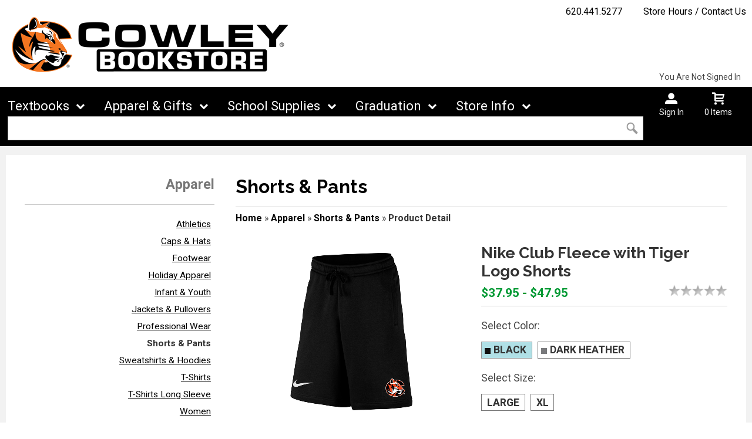

--- FILE ---
content_type: text/html; charset=UTF-8
request_url: https://www.cowleycollegebooks.com/shop_product_detail.asp?catalog_group_id=Mw&catalog_group_name=QXBwYXJlbA&catalog_id=44&catalog_name=U2hvcnRzL1BhbnRz&product_name=TklLRSBTSE9SVCBDTFVCIEZMRUVDRSBD&pf_id=1184&type=1&target=Default.asp
body_size: 38568
content:

<!DOCTYPE html>
<!--[if IE]><![endif]-->
<!--[if IE 8 ]>    <html lang="en" class="ie8">    <![endif]-->
<!--[if IE 9 ]>    <html lang="en" class="ie9">    <![endif]-->
<html lang="en">
<head>
	<title>NIKE SHORT CLUB FLEECE C | Cowley College Bookstore</title>
	<!--Tells IE to use the highest mode available to prevent compatability mode-->
	<meta http-equiv="X-UA-Compatible" content="IE=edge">
	<meta http-equiv="Content-Type" content="text/html; charset=UTF-8">
	<meta content="width=device-width, initial-scale=1.0" name="viewport">
	<meta name="format-detection" content="telephone=no">
	
	<style type="text/css" media="all">
    @import url("/innerweb/v4.0/styles/campushub.css");
    @import url("/innerweb/v4.0/styles/delta/delta.css");
</style>
<script type="text/javascript" src="/innerweb/v4.0/include/js/jquery-3.6.0_min.js"></script>
<script type="text/javascript" src="/innerweb/v4.0/include/js/campushub.js"></script>
<script type="text/javascript" src="/innerweb/v4.0/include/js/modals.js"></script>
<script type="text/javascript" src="/innerweb/v4.0/include/js/jqmodal.js"></script>
<script type="text/javascript" src="/innerweb/v4.0/include/js/set_modal_div_and_cart_summary_values.js"></script>
<script type="text/javascript" src="/innerweb/v4.0/include/js/modernizr.min.js"></script>

<script type="text/javascript" src="/innerweb/v4.0/include/js/isbn.js"></script><script type="text/javascript" src="/innerweb/v4.0/include/js/shop_product_detail.js"></script><script type="text/javascript" src="/innerweb/v4.0/include/js/product_rating_class.js"></script>
<script type="text/javascript">
    

    function doLoad(){
        isbn_init();InitializeProductRating();DisablefQtyEnter();productZoomInit();autoLinkInit();
    }
    window.addEventListener("load", doLoad);
</script>

<script type="text/javascript" src="/innerweb/v4.0/include/js/product_selector_object.js"></script>
<script type="text/javascript" src="/innerweb/v4.0/include/js/lightbox.js"></script>
<style type="text/css" media="screen">
    @import url("/innerweb/v4.0/styles/delta/lightbox.css");
</style>


<!-- set different prefix to be able to use a newer version of jQuery -->
<script type="text/javascript">  
    var $jq = $;   
</script>

	<link href='https://fonts.googleapis.com/css?family=Raleway:400,700%7CRoboto:400,700' rel='stylesheet' type='text/css'>
	<link rel="shortcut icon" href="images/favicon.ico" type="image/x-icon" />
	
	<!-- gives ability to assign CSS specific to ie10 -->
	<script>
		if(Function('/*@cc_on return document.documentMode===10@*/')()){document.documentElement.className+=' ie10';}
	</script>	
	
	<script type="text/javascript">
	/*! A fix for the iOS orientationchange zoom bug. Script by @scottjehl, rebound by @wilto.MIT / GPLv2 License.*/
	(function(a){function m(){d.setAttribute("content",g),h=!0}function n(){d.setAttribute("content",f),h=!1}function o(b){l=b.accelerationIncludingGravity,i=Math.abs(l.x),j=Math.abs(l.y),k=Math.abs(l.z),(!a.orientation||a.orientation===180)&&(i>7||(k>6&&j<8||k<8&&j>6)&&i>5)?h&&n():h||m()}var b=navigator.userAgent;if(!(/iPhone|iPad|iPod/.test(navigator.platform)&&/OS [1-5]_[0-9_]* like Mac OS X/i.test(b)&&b.indexOf("AppleWebKit")>-1))return;var c=a.document;if(!c.querySelector)return;var d=c.querySelector("meta[name=viewport]"),e=d&&d.getAttribute("content"),f=e+",maximum-scale=1",g=e+",maximum-scale=10",h=!0,i,j,k,l;if(!d)return;a.addEventListener("orientationchange",m,!1),a.addEventListener("devicemotion",o,!1)})(this); 
	</script>
	
	<!-- Add style sheets -->
	<link rel="stylesheet" type="text/css" href="css/main.css">
	<link rel="stylesheet" type="text/css" href="css/responsive.css">
	<link rel="stylesheet" type="text/css" href="fonts/fonts.css">
	<link rel="stylesheet" type="text/css" href="../innerweb/v4.0/template/2016-1/slick/slick.min.css">
	<link rel="stylesheet" type="text/css" href="css/print.css" media="print">

	<!-- LocalRef:9 -->

<script type="text/javascript" src="/innerweb/v4.0/include/js/cookies.js"></script>
<script type="text/javascript">
<!--
var referrer;
var rootURL = 'http://www.cowleycollegebooks.com/';
var rootSURL = 'https://www.cowleycollegebooks.com/';

if (cookies_enabled) {

referrer = getCookie('referring_url');
if (!referrer) {
    referrer = '';
if (referrer == ''){
referrer = 'None';
}else if((referrer.indexOf(rootURL) >= 0) || (referrer.indexOf(rootSURL) >= 0)){
referrer = 'Local';
}
setCookie('referring_url', referrer);
referrer = getCookie('referring_url');
if(!referrer){
referrer = 'Unknown';
}
}else{
    var referring_page = '';
if ((referring_page.indexOf(rootURL) >= 0) ||(referring_page.indexOf(rootSURL) >= 0) ||(referring_page == '')) {
} else {
referrer = referring_page
setCookie('referring_url', referrer);
}
}
} else {
referrer = 'Unknown';
}
//-->
</script>


<!-- Google site tag (gtag.js) - Google Universal Analytics -->
<script async src="https://www.googletagmanager.com/gtag/js?id=UA-38272818-1"></script>
<script>
window.dataLayer = window.dataLayer || [];
function gtag(){window.dataLayer.push(arguments);}
gtag('js', new Date());

gtag('config', 'UA-38272818-1', {'anonymize_ip': false, 'debug_mode': false });
</script>

</head>

<!-- body layout options: one-column | two-column | left-vert-nav | right-vert-nav -->
<body id="shop" class="one-column shop-detail">

	<div id="main-wrapper">
<div class="top-banner">
<div>
	<h1 class="top-banner-store-name"><a href="https://www.cowleycollegebooks.com/default.asp?"><span class="accessibility">Welcome to </span>Cowley College Bookstore</a></h1>
	<span class="top-banner-info">
		<a class="contact-phone" href="tel:620.441.5277">620.441.5277</a>
		<a href="https://www.cowleycollegebooks.com/site_about_us.asp?">Store Hours / Contact Us</a>
	</span>
</div>
</div>

<header>
	
		<div id="site-name">
		<a href="https://www.cowleycollegebooks.com/default.asp?">
		<img src="https://www.cowleycollegebooks.com/images/CowleyLogo-2021.png" alt="Cowley College Bookstore logo">
		<span>Cowley College Bookstore</span></a>
		</div>
		
		<div class="menu-container">
		<div id="menu">
			<!-- INCLUDE NAV STYLE SHEET...THIS IS THE MAIN NAVIGATION -->
<link rel="stylesheet" type="text/css" href="css/nav.css">

<!-- HTML FOR BASE NAV -->
<nav>
	<!-- MOBILE MENU OVERLAY -->
	<div class="mobile-menu-overlay"></div>
	<!-- INCLUDED FOR ACCESSIBILITY REASONS -->
	<div class="accessibility"><h2>Navigation</h2></div>
	<!-- Only displays in mobile menu -->
	<div class="mobile-menu-open"><a>Menu</a></div>
	
<div id="sitenav">
	<!-- CLOSE MENU - MOBILE ONLY -->
	<div class="mobile-menu-close"><a>Close Menu</a></div>
	<!-- ACCOUNT INFO - MOBILE ONLY -->
	<div class="mobile-login">
		
			<a href="https://www.cowleycollegebooks.com/account_login.asp?">Sign In</a><a href="https://www.cowleycollegebooks.com/account_create.asp?">Create an Account</a>
		
	</div>

	<!-- BEGIN NAVIGATION LINKS -->
	<ul>
		<li class="nav-home-link"><a href="default.asp">Home</a></li>
		

		<li><span>Textbooks</span>
			<ul>
				<li class="arrow-up"></li>
				
				<li><span>Shop Textbooks</span>
					<ul>
						<li><a href="https://www.cowleycollegebooks.com/buy_textbooks.asp?">Buy/Rent</a></li>
						<li><a target=_blank href="https://cowleycollege.vitalsource.com/">eBooks</a></li>
						<li><a href="shop_product_list.asp?catalog_group_id=NA&catalog_group_name=U3VwcGxpZXM&catalog_id=35&catalog_name=QmFyY2hhcnRz">Study Aids</a></li>
					</ul>
					
				<li class="arrow-up"></li>
				
				<li><a href="https://www.cowleycollegebooks.com/site_customer_service.asp?">Textbook FAQ</a></li>
				<li><a href="https://www.cowleycollegebooks.com/rental_information.asp?">Rental Information</a></li>
				<li><a href="https://www.cowleycollegebooks.com/digital_access.asp?">Cowley Digital Access</a></li>
				<li><a href="https://www.cowleycollegebooks.com/refund_policy.asp?">Refund Policy</a></li>
				<li><a href="https://www.cowleycollegebooks.com/sell_textbooks_custom.asp?">Sell Textbooks</a></li>
				
				<li><a href="shop_product_list.asp?catalog_group_id=Mg&catalog_group_name=R2VuZXJhbCBCb29rcw&catalog_id=62&catalog_name=Qm9va3MgQnkgTG9jYWwgQXV0aG9ycw">General Books</a></li>
								
			</ul>
		</li>


		<li><span>Apparel & Gifts</span>
			<ul class="mega">
				<li class="arrow-up"></li>
			<!-- We disabled this link it was not necessary	<li><a href="https://www.cowleycollegebooks.com/shop_main.asp?">Shop All Merchandise</a></li>  -->
			<li><a href="shop_main.asp?catalog_group_id=Mw&catalog_group_name=QXBwYXJlbA">Apparel</a></li>
			<!-- <li><a href="shop_main.asp?catalog_group_id=Mg&catalog_group_name=R2VuZXJhbCBCb29rcw">General Books</a></li> -->
			<li><a href="shop_main.asp?catalog_group_id=NQ&catalog_group_name=R2lmdHM">Gifts</a></li>
			<li><a href="shop_product_list.asp?catalog_group_id=NQ&catalog_group_name=R2lmdHM&catalog_id=38&catalog_name=R2lmdCBDYXJkcw">Gift Cards</a></li>
			<!-- <li><a href="shop_main.asp?catalog_group_id=NA&catalog_group_name=U3VwcGxpZXM">Supplies</a></li> -->
							<!--<li><span>Mega Level 1</span>
					<ul>
						<li class="nav-back-one"><a>Back</a></li>
						<li>
							<ul> <!-- COLUMN 1 -->
							<!--	<li class="heading">Men's Apparel</li>
								<li><a>Polos &amp; Dress Shirts</a></li>
								<li><a>Shorts &amp; Pants</a></li>
								<li><a>Sweats</a></li>
								<li><a>Outerwear</a></li>
								<li><a>Jerseys</a></li>
								<li><a>T-Shirts</a></li>
								
								<li class="heading">Women's Apparel</li>
								<li><a>Polos &amp; Dress Shirts</a></li>
								<li><a>Shorts &amp; Pants</a></li>
								<li><a>Sweats</a></li>
								<li><a>Headwear</a></li>
								<li><a>T-Shirts</a></li>
								<li><a>Intimates</a></li>
							</ul>
							
							<ul> <!-- COLUMN 2 -->
							<!--	<li class="heading">Children</li>
								<li><a>Youth</a></li>
								<li><a>Infant &amp; Toddler</a></li>
								<li><a>Accessories</a></li>
								
								<li class="heading">Brands</li>
								<li><a>Addidas</a></li>
								<li><a>Nike</a></li>
								<li><a>Reebok</a></li>
								<li><a>Under Armour</a></li>
							</ul>
							
							<ul> <!-- COLUMN 3 -->
							<!--	<li class="heading">Gifts</li>
								<li><a>Gifts</a></li>
								<li><a>Gift Certificates</a></li>
								
								<li class="heading">Graduation</li>
								<li><a>Diploma Frames</a></li>
								<li><a>Cards &amp; Invites</a></li>
							</ul>
						</li>
					</ul>
				</li>-->
			</ul>
		</li>

		<li><span>School Supplies</span>
			<ul>
				<li class="arrow-up"></li>
				<li><a href="shop_product_list.asp?catalog_group_id=NA&catalog_group_name=U3VwcGxpZXM&catalog_id=28&catalog_name=QmFja3BhY2tzICZhbXA7IER1ZmZsZSBCYWdz">Backpacks</a></li>
				<li><a href="shop_product_list.asp?catalog_group_id=NA&catalog_group_name=U3VwcGxpZXM&catalog_id=35&catalog_name=QmFyY2hhcnRz">Study Aids</a></li>
				<li><a href="shop_product_list.asp?catalog_group_id=NA&catalog_group_name=U3VwcGxpZXM&catalog_id=13&catalog_name=Q291cnNlIFN1cHBsaWVz">Supplies</a></li>
				<li><a href="shop_product_list.asp?catalog_group_id=NA&catalog_group_name=U3VwcGxpZXM&catalog_id=48&catalog_name=VGVjaG5vbG9neQ">Technology</a></li>
			</ul>
		</li>



		<li><span>Graduation</span>
			<ul>
				<li class="arrow-up"></li>
				<li><a href="shop_product_list.asp?catalog_group_id=NQ&catalog_group_name=R2lmdHM&catalog_id=58&catalog_name=R3JhZHVhdGlvbg">Grad Gifts</a></li>
				<li><a target=_blank href="https://www.cbgrad.com/">Announcements</a></li>
				<li><a target=_blank href="https://www.cowley.edu/learn-at-cowley/classes-and-registration/registrar/index.html">Graduation Information</a></li>	
			</ul>
		</li>


		<li><span>Store Info</span>
			<ul>
				<li class="arrow-up"></li>
				<li><a href="https://www.cowleycollegebooks.com/site_about_us.asp?">About Us</a></li>
				<li><a href="https://www.cowleycollegebooks.com/refund_policy.asp?">Refund Policy</a></li>
			</ul>
		</li>
	</ul>
</div> <!-- END #sitenav -->
	
</nav> <!-- END nav -->
<script type='text/javascript' src='js/nav.js'></script>

			
			<div id="user-nav">	

			<!-- USER-SUMMARY DISPLAY -->
                <div id="user-summary"><span class="user-message logged-out">You are not signed in</span><br /><a class="user-login" href="https://www.cowleycollegebooks.com/account_login.asp?">Sign In</a></div>
			
			<!-- CART-SUMMARY DISPLAY -->
			    			<div id="cart-summary"><a href="https://www.cowleycollegebooks.com/cart.asp?">				<strong class="accessibility">My Cart</strong><br /><span id="cartSummaryValues"><span class="cartSummaryCount">0 items</span></span><br/><span id="cartSummaryLink"></span><br/></a></div>

						
			<!-- MOBILE SEARCH BUTTON -->
			<div class="mobile-search">
				<a title="open search">Search</a>
			</div>
			
			</div> <!-- END USER-NAV -->
			
			<div id="site-search">
	<form action="https://www.cowleycollegebooks.com/search_index_results.asp?" method="get" name="siteSearch" id="frm-sitesearch">
		<label class="accessibility" for="txtSearch">Search website for products</label>
		<input name="search_text" id="txtSearch" type="text" class="box" autofocus title="Search" spellcheck="false" autocomplete="off" maxlength="50" placeholder="Search">
		<input type="hidden" name="pageaction" value="redirect">
		<input type="submit" value="GO" class="button">
	</form>
</div><!-- end #site-search -->

		</div>
		</div>
		
		<a href="#main" title="skip navigation" class="accessibility">skip to main content</a>
							
</header>

<div id="page">
<div class="subheader">
    <!-- BEGIN ALERT -->
    
    <!-- END ALERT -->
</div><!-- Go to www.addthis.com/dashboard to customize your tools -->
<script type="text/javascript" src="https://s7.addthis.com/js/300/addthis_widget.js#pubid=ra-551956727fe9daaf" async="async"></script>

<script type="text/javascript">
$(document).ready(function() {
	$(".addthis-links").insertAfter("#product-price-info");
});
</script>

<style type="text/css">
.addthis-links {margin: 1em 0 0 0;clear:both;display:inline-block;width:100%;}
#product-desc .addthis_toolbox {display:none;}
</style>


<div class="addthis-links">

<!-- Go to www.addthis.com/dashboard to customize your tools -->
<div class="addthis_sharing_toolbox"></div>

</div>
		
		<div id="content" class="three-col">
			<div id="content-top"></div>
			<div id="main" role="main">
<script type="text/javascript" src="/innerweb/v4.0/include/js/shop_product_detail_modal.js"></script>



<input type="hidden" id="display_product_zoom" value="0" />

<script type="text/javascript">
    var selectedElement = "";
    $(document).ready(function () {
        $(document).keydown(function (e) {
            var keycode = (e.keycode ? e.keycode : e.which);
            if (keycode == '13') {
                var eventTarget = $(e.target).attr("id");
                selectedElement = $("#" + eventTarget).get(0);
                $(selectedElement).trigger("mouseover");
            }
        });
	$("#product-options-list").attr("role","application");
    })

</script>

<!--<h1><span>Shorts/Pants</span></h1>-->
<h1><span>Shorts &amp; Pants</span></h1><div class="breadcrumbs-cont"><p>You are here:</p><ul class="breadcrumbs"><li><a href="https://www.cowleycollegebooks.com/shop_main.asp?">Home</a> »</li>
<li><a href="https://www.cowleycollegebooks.com/shop_main.asp?catalog_group_id=Mw&catalog_group_name=QXBwYXJlbA">Apparel</a> »</li>
<li><a href="https://www.cowleycollegebooks.com/shop_product_list.asp?catalog_group_id=Mw&catalog_group_name=QXBwYXJlbA&catalog_id=44&catalog_name=U2hvcnRzL1BhbnRz">Shorts &amp; Pants</a> »</li>
<li>Product Detail</li></ul></div><meta itemprop="description" content="Nike Club Fleece with Tiger Logo Shorts"><div id="product-detail">
<div id="product-info">
<h2 class="product-name">Nike Club Fleece with Tiger Logo Shorts</h2>
<dl id="product-price-info"><dt class="product-price">Our Price:</dt><dd class="product-price">$37.95 - $47.95</dd></dl>
<script type="text/javascript">
btn0_0 = new Button('BLACK',"url('https://www.cowleycollegebooks.com/outerweb/product_images/NIKESHORTCLUBFLEECECtc_BLACK.png')");
btn0_1 = new Button('DARK HEATHER',"url('https://www.cowleycollegebooks.com/outerweb/product_images/NIKESHORTCLUBFLEECECtc_DARK HEATHER.png')");
agColor = new AttributeGroup("Color",btn0_0,btn0_1);

btn1_0 = new Button('LARGE',"");
btn1_1 = new Button('XL',"");
agSize = new AttributeGroup("Size",btn1_0,btn1_1);

itemList={"items": [
{"available":true,"itemNumber":"1009622228","price":"$47.95","availability": "This item is in stock and available to be shipped!<div class='low-inventory-message'>Buy Now! Only 1 left.</div>","buttons":[btn0_0,btn1_0]},
{"available":true,"itemNumber":"1009623928","price":"$47.95","availability": "This item is in stock and available to be shipped!<div class='low-inventory-message'>Buy Now! Only 1 left.</div>","buttons":[btn0_0,btn1_1]},
{"available":true,"itemNumber":"1009626028","price":"$37.95","availability": "This item is in stock and available to be shipped!<div class='low-inventory-message'>Buy Now! Only 3 left.</div>","buttons":[btn0_1,btn1_0]}
]
}
psObj = new ProductSelector(itemList ,agColor,agSize);
createProductSelector = function(){
psObj.setItemNumberField("frmCart", "pf_sku");
psObj.buildProductSelector("product-options-list");
}
addEvent(window,'load',createProductSelector);
</script><div id="na"></div><div id="product-options-list" role="application"></div>
<form action="https://www.cowleycollegebooks.com/xt_orderform_additem.asp?" method="post" name="frmCart" id="frmCart" onsubmit="validateAddToCart(); return false;"><input type="hidden" name="__CSRFToken" id="__CSRFToken" value="Z%2bmh0HM%2f0tQADTUOtyKv%2fhXvxhPkgj2lobGlEePDMiJqv5sW8NFzBj%2fK3yBS6%2b95mTQb4E4BM3bAN8gwYqeQhNs%2fH3S7pD3H73l0dSoGhh7fKwMZM%2bzhiPLq7ht7jaa0">
<div id="product-summary">
<table><caption class="accessibility">Product availability, quantity, selected option, and price</caption><tr><th scope="col" class="accessibility">Product Availability</th></tr><tr><td colspan="3">
<div id="product-availability">

</div>
</td></tr><tr><th scope="col" class="accessibility">Quantity</th><th scope="col" class="accessibility">Selected Option</th><th scope="col" class="accessibility">Price</th></tr>
<tr><td id="qty">qty <input type="text" name="qty" id="fQty" class="box" value="1" maxlength="4"/></td><td id="options"><em>Please make a selection above</em></td><td id="price"></td></tr>
</table></div>
<input type="hidden" name="pf_id" id="pf_id" value="1184"/>
<input type="hidden" name="target" value="Default.asp"/>
<input type="hidden" name="catalog_group_name" value="QXBwYXJlbA"/>
<input type="hidden" name="catalog_group_id" value="Mw"/>
<input type="hidden" name="catalog_id" value="44"/>
<input type="hidden" name="catalog_name" value="U2hvcnRzL1BhbnRz"/>

<input type="hidden" name="type" value="1"/>
<input type="hidden" name="sku_id" id="pf_sku"/><input type="submit" name="addcart" value="+ add to cart" class="button" disabled="true"/>

</form>
</div>
<div id="product-attribute-photo"></div><div id="product-photo"><input type="hidden" id="defaultImage" value="outerweb/product_images/NIKESHORTCLUBFLEECECl.png"><a href="outerweb/product_images/NIKESHORTCLUBFLEECECl.png" target="productphoto" class="product-photo" onclick="enlarge('outerweb/product_images/NIKESHORTCLUBFLEECECl.png');return false;" rel="lightbox" title="Nike Club Fleece with Tiger Logo Shorts"><img src="outerweb/product_images/NIKESHORTCLUBFLEECECl.png" onerror="badImage(this)" alt="Nike Club Fleece with Tiger Logo Shorts (SKU 1009622228)" title="Nike Club Fleece with Tiger Logo Shorts (SKU 1009622228)" width="170" /></a> <a id="enlarge" href="outerweb/product_images/NIKESHORTCLUBFLEECECl.png" onclick="enlarge('outerweb/product_images/NIKESHORTCLUBFLEECECl.png'); return false;" rel="lightbox" title="Nike Club Fleece with Tiger Logo Shorts">enlarge image</a></div><div class="product-thumb-group"><div class="additional-product-thumb" id="additional_product_thumb-black"><a aria-label="Click to enlarge" href="https://www.cowleycollegebooks.com/outerweb/product_images/NIKESHORTCLUBFLEECEClBLACK.png" target="productphoto" onclick="enlarge('https://www.cowleycollegebooks.com/outerweb/product_images/NIKESHORTCLUBFLEECEClBLACK.png');return false;" rel="lightbox" title="Nike Club Fleece with Tiger Logo Shorts" id="additional_product_url-black"><img src="https://www.cowleycollegebooks.com/outerweb/product_images/NIKESHORTCLUBFLEECECtBLACK.png" onerror="badImage(this)" alt="Nike Club Fleece with Tiger Logo Shorts" title="Nike Club Fleece with Tiger Logo Shorts (1009622228)" width="50" /></a></div><div class="additional-product-thumb" id="additional_product_thumb-darkheather"><a aria-label="Click to enlarge" href="https://www.cowleycollegebooks.com/outerweb/product_images/NIKESHORTCLUBFLEECEClDARK HEATHER.png" target="productphoto" onclick="enlarge('https://www.cowleycollegebooks.com/outerweb/product_images/NIKESHORTCLUBFLEECEClDARK HEATHER.png');return false;" rel="lightbox" title="Nike Club Fleece with Tiger Logo Shorts" id="additional_product_url-darkheather"><img src="https://www.cowleycollegebooks.com/outerweb/product_images/NIKESHORTCLUBFLEECECtDARK HEATHER.png" onerror="badImage(this)" alt="Nike Club Fleece with Tiger Logo Shorts" title="Nike Club Fleece with Tiger Logo Shorts (1009622228)" width="50" /></a></div></div></div>
<div id="product-desc" class="product-block"><h3><span>Product Description</span></h3><p>Classic and comfortable, the Club Fleece short is brushed-back fleece for a soft feel. This short feature an elastic waistband for a personalized fit with side and back pockets that offer easy accessibility for storage. Decorated with our Tiger logo screen print.  80% Cotton | 20% Polyester</p></div><input name="rating-shopper" value="A8C6A49A21B0487D95D8D5AC29C86F11" type="hidden" id="rating-shopper" /><input name="login_url" value="https://www.cowleycollegebooks.com/account_login.asp?formItems=1429&target=su.asp" type="hidden" id="login_url" /><div class="product-block" id="product_rating_block"><div id="product_rating_label"><h3>Rate this &raquo;</h3></div><div class="product_rating" id="product_rating-0"><a href="#" class="rating_seg rating_seg_l rating_seg_i" id="rating-0-0"></a><a href="#" class="rating_seg rating_seg_r rating_seg_i" id="rating-1-0"></a><a href="#" class="rating_seg rating_seg_l rating_seg_i" id="rating-2-0"></a><a href="#" class="rating_seg rating_seg_r rating_seg_i" id="rating-3-0"></a><a href="#" class="rating_seg rating_seg_l rating_seg_i" id="rating-4-0"></a><a href="#" class="rating_seg rating_seg_r rating_seg_i" id="rating-5-0"></a><a href="#" class="rating_seg rating_seg_l rating_seg_i" id="rating-6-0"></a><a href="#" class="rating_seg rating_seg_r rating_seg_i" id="rating-7-0"></a><a href="#" class="rating_seg rating_seg_l rating_seg_i" id="rating-8-0"></a><a href="#" class="rating_seg rating_seg_r rating_seg_i" id="rating-9-0"></a><input name="prod_rating-0" value="-1" type="hidden" id="prod_rating-0" /><input name="user_rating-0" value="-2" type="hidden" id="user_rating-0" /><input name="pf_id-0" value="1184" type="hidden" id="pf_id-0" /></div><span id="rating_message-0" class="rating_message"></span></div><div class="recommended-products"><h3><span>Customers who bought this item also bought</span></h3><ul class="product-block-thumbnails"><li><a href="https://www.cowleycollegebooks.com/shop_product_detail.asp?catalog_group_id=Mw&catalog_group_name=QXBwYXJlbA&catalog_id=44&catalog_name=U2hvcnRzICYgUGFudHM&product_name=TmlrZSBUaWdlciBMb2dvIEZsZWVjZSBKb2dnZXIgUGFudA&pf_id=1078&type=1&target=shop_main.asp"><img src="outerweb/product_images/NIKEPANTJOGGERCt.jpg" alt="Nike Tiger Logo Fleece Jogger Pant" class="product-small-thumb" width="48" /></a><a href="https://www.cowleycollegebooks.com/shop_product_detail.asp?catalog_group_id=Mw&catalog_group_name=QXBwYXJlbA&catalog_id=44&catalog_name=U2hvcnRzICYgUGFudHM&product_name=TmlrZSBUaWdlciBMb2dvIEZsZWVjZSBKb2dnZXIgUGFudA&pf_id=1078&type=1&target=shop_main.asp">Nike Tiger Logo Fleece Jogger Pant</a></li><li><a href="https://www.cowleycollegebooks.com/shop_product_detail.asp?catalog_group_id=Mw&catalog_group_name=QXBwYXJlbA&catalog_id=43&catalog_name=U3dlYXRzaGlydHMgJiBIb29kaWVz&product_name=TmlrZSBDbHViIEZsZWVjZSBDb3dsZXkgSG9vZA&pf_id=1004&type=1&target=shop_main.asp"><img src="outerweb/product_images/NIKEHOODCOWLEYt.png" alt="Nike Club Fleece Cowley Hood" class="product-small-thumb" width="48" /></a><a href="https://www.cowleycollegebooks.com/shop_product_detail.asp?catalog_group_id=Mw&catalog_group_name=QXBwYXJlbA&catalog_id=43&catalog_name=U3dlYXRzaGlydHMgJiBIb29kaWVz&product_name=TmlrZSBDbHViIEZsZWVjZSBDb3dsZXkgSG9vZA&pf_id=1004&type=1&target=shop_main.asp">Nike Club Fleece Cowley Hood</a></li><li><a href="https://www.cowleycollegebooks.com/shop_product_detail.asp?catalog_group_id=NQ&catalog_group_name=R2lmdHM&catalog_id=50&catalog_name=VW1icmVsbGFz&product_name=U3Rvcm0gRHVkcyBPcmFuZ2UgJiBCbGFjayA0OCIgU3BvcnQgQ293bGV5IFVtYnJlbGxh&pf_id=949&type=1&target=shop_main.asp"><img src="outerweb/product_images/UMBRELLASPORT48CCOWLEYCOLLEGEt.png" alt="Storm Duds Orange & Black 48&quot; Sport Cowley Umbrella" class="product-small-thumb" width="48" /></a><a href="https://www.cowleycollegebooks.com/shop_product_detail.asp?catalog_group_id=NQ&catalog_group_name=R2lmdHM&catalog_id=50&catalog_name=VW1icmVsbGFz&product_name=U3Rvcm0gRHVkcyBPcmFuZ2UgJiBCbGFjayA0OCIgU3BvcnQgQ293bGV5IFVtYnJlbGxh&pf_id=949&type=1&target=shop_main.asp">Storm Duds Orange & Black 48" Sport Cowley Umbrella</a></li></ul></div>
</div>
<div id="sub-nav">
<h2>Browse</h2><h3>Apparel</h3><ul><li><a href="https://www.cowleycollegebooks.com/shop_product_list.asp?catalog_group_id=Mw&catalog_group_name=QXBwYXJlbA&catalog_id=11&catalog_name=QXRobGV0aWNz">Athletics</a></li><li><a href="https://www.cowleycollegebooks.com/shop_product_list.asp?catalog_group_id=Mw&catalog_group_name=QXBwYXJlbA&catalog_id=20&catalog_name=Q2FwcyAmYW1wOyBIYXRz">Caps &amp; Hats</a></li><li><a href="https://www.cowleycollegebooks.com/shop_product_list.asp?catalog_group_id=Mw&catalog_group_name=QXBwYXJlbA&catalog_id=66&catalog_name=Rm9vdHdlYXI">Footwear</a></li><li><a href="https://www.cowleycollegebooks.com/shop_product_list.asp?catalog_group_id=Mw&catalog_group_name=QXBwYXJlbA&catalog_id=63&catalog_name=SG9saWRheSBBcHBhcmVs">Holiday Apparel</a></li><li><a href="https://www.cowleycollegebooks.com/shop_product_list.asp?catalog_group_id=Mw&catalog_group_name=QXBwYXJlbA&catalog_id=39&catalog_name=SW5mYW50ICZhbXA7IFlvdXRo">Infant &amp; Youth</a></li><li><a href="https://www.cowleycollegebooks.com/shop_product_list.asp?catalog_group_id=Mw&catalog_group_name=QXBwYXJlbA&catalog_id=19&catalog_name=SmFja2V0cyAmYW1wOyBQdWxsb3ZlcnM">Jackets &amp; Pullovers</a></li><li><a href="https://www.cowleycollegebooks.com/shop_product_list.asp?catalog_group_id=Mw&catalog_group_name=QXBwYXJlbA&catalog_id=47&catalog_name=UHJvZmVzc2lvbmFsIFdlYXI">Professional Wear</a></li><li class="selected"><a href="https://www.cowleycollegebooks.com/shop_product_list.asp?catalog_group_id=Mw&catalog_group_name=QXBwYXJlbA&catalog_id=44&catalog_name=U2hvcnRzICZhbXA7IFBhbnRz">Shorts &amp; Pants</a></li><li><a href="https://www.cowleycollegebooks.com/shop_product_list.asp?catalog_group_id=Mw&catalog_group_name=QXBwYXJlbA&catalog_id=43&catalog_name=U3dlYXRzaGlydHMgJmFtcDsgSG9vZGllcw">Sweatshirts &amp; Hoodies</a></li><li><a href="https://www.cowleycollegebooks.com/shop_product_list.asp?catalog_group_id=Mw&catalog_group_name=QXBwYXJlbA&catalog_id=46&catalog_name=VC1TaGlydHM">T-Shirts</a></li><li><a href="https://www.cowleycollegebooks.com/shop_product_list.asp?catalog_group_id=Mw&catalog_group_name=QXBwYXJlbA&catalog_id=30&catalog_name=VC1TaGlydHMgTG9uZyBTbGVldmU">T-Shirts Long Sleeve</a></li><li><a href="https://www.cowleycollegebooks.com/shop_product_list.asp?catalog_group_id=Mw&catalog_group_name=QXBwYXJlbA&catalog_id=15&catalog_name=V29tZW4">Women</a></li></ul>
</div><div id="advertising">
<div id="adblock">


</div>

</div>
<style type="text/css">
.recommended-slider {
	width: 98%;
    margin: 1em auto;
}

.recommended-slider .slick-list li {
    width: 100%;
    margin: .5em 0;
    padding:.5em 10px;
    list-style: none;
    text-align: center;
}

.recommended-slider .product-small-thumb {
    width: auto;
    height: 175px;
    margin: 0 auto 15px auto;
}

ul.slick-dots {
    position: absolute;
    bottom: -25px;
    display: block;
    width: 100%;
    padding: 0;
    margin: 0;
    list-style: none;
    text-align: center;
}

</style>


<script type="text/javascript">
$(document).ready(function(){
	//add class to recommended-products container on product detail page
	$(".shop-detail .recommended-products h3:contains('also bought')").parent().addClass("also-bought");
	$(".shop-detail .recommended-products h3:contains('looked at these')").parent().addClass("looked-at-these");
	$('<div class="recommended-slider"></div>').insertAfter(".also-bought h3,.looked-at-these h3");
	$(".also-bought .product-block-thumbnails li").appendTo(".also-bought .recommended-slider");
	$(".looked-at-these .product-block-thumbnails li").appendTo(".looked-at-these .recommended-slider");
	$("<div class='responsive'></div>").appendTo(".also-bought .recommended-slider,.looked-at-these .recommended-slider");
	$(".also-bought .recommended-slider li").appendTo(".also-bought .responsive");
	$(".looked-at-these .recommended-slider li").appendTo(".looked-at-these .responsive");
	$(".also-bought .responsive li,.also-bought .responsive li").wrap("<div></div>");
	$(".recommended-products ul").remove();
});
</script>

<script type="text/javascript">
$(document).ready(function(){
$('.responsive').slick({
  dots: true,
  infinite: true,
  speed: 900,
  slidesToShow: 4,
  slidesToScroll: 4,
  adaptiveHeight: true,
  autoplay: false,
  autoplaySpeed: 4000,
  arrows: true,
  responsive: [
    {
      breakpoint: 1150,
      settings: {
        slidesToShow: 3,
        slidesToScroll: 3,
      }
    },
    {
      breakpoint: 700,
      settings: {
        slidesToShow: 2,
        slidesToScroll: 2
      }
    },
    {
      breakpoint: 525,
      settings: {
        slidesToShow: 1,
        slidesToScroll: 1
      }
    }
    // You can unslick at a given breakpoint now by adding:
    // settings: "unslick"
    // instead of a settings object
  ]
});
});
</script>

<script type="text/javascript" src="../innerweb/v4.0/template/2016-1/slick/slick.min.js"></script>




			<div id="content-bottom"></div>			
		</div>

</div><!-- end page -->

<footer>
	<div id="footer-box">
	<h1 class="accessibility">Cowley College Bookstore - Website Footer</h1>
		<div class="footer-leftcol">
			<h2 class="accessibility">Info and Sign Ups</h2>
			
			
			<div class="footer-block">
				<!-- BEGIN STORE HOURS -->
<div class="store-hours"><div class="hours-block-1"><h3 class="h5">Fall  & Spring Semester Store Hours</h3><table><caption class="accessibility">Store hours</caption><tbody><tr><th scope="row">Monday</th><td>7:30AM - 4:30PM</td></tr><tr><th scope="row">Tuesday</th><td>7:30AM - 4:30PM</td></tr><tr><th scope="row">Wednesday</th><td>7:30AM - 4:30PM</td></tr><tr><th scope="row">Thursday</th><td>7:30AM - 4:30PM</td></tr><tr><th scope="row">Friday</th><td>7:30AM - 4:30PM</td></tr><tr><th scope="row">Saturday</th><td>CLOSED</td></tr><tr class="is-today is-closed"><th scope="row"><span class="closed-icon" aria-hidden="true"></span>Sunday</th><td>CLOSED</td></tr></tbody></table></div></div>
<!-- END STORE HOURS -->
			</div>
			
		</div>
		
		<div class="footer-rightcol">
			<h2 class="accessibility">Footer Navigation Links</h2>
			<div id="footer-menu" class="footer-links">
			
				<div class="footer-block checkout-hide">
					<h3>Textbooks</h3>
					<a href="https://www.cowleycollegebooks.com/buy_textbooks.asp?">Buy/Rent Textbooks</a>
					<a href="https://www.cowleycollegebooks.com/site_customer_service.asp?">Textbook FAQ</a>
					<a href="https://www.cowleycollegebooks.com/rental_information.asp?">Rental Information</a>
					<a href="https://www.cowleycollegebooks.com/digital_access.asp?">Cowley Digital Access</a>
					<a target="_blank" href="http://cowleycollegebooks.redshelf.com" target=_blank>eBooks</a>
					<a href="https://www.cowleycollegebooks.com/sell_textbooks_custom.asp?">Sell Textbooks</a>
					
						
				</div>
				
				<div class="footer-block checkout-hide">
					<h3>Merchandise</h3>
					<a href="shop_main.asp?catalog_group_id=Mw&catalog_group_name=QXBwYXJlbA">Apparel</a>
					<a href="shop_main.asp?catalog_group_id=NQ&catalog_group_name=R2lmdHM">Gifts</a>
					<a href="shop_product_list.asp?catalog_group_id=NQ&catalog_group_name=R2lmdHM&catalog_id=38&catalog_name=R2lmdCBDYXJkcw">Gift Cards</a></li>
					<a href="shop_main.asp?catalog_group_id=NA&catalog_group_name=U3VwcGxpZXM">School Supplies</a>
				</div>
				
				<div class="footer-block checkout-hide">
					<h3>Store</h3>
					<a href="https://www.cowleycollegebooks.com/default.asp?">Home</a>
					<a href="https://www.cowleycollegebooks.com/site_about_us.asp?">Contact Us</a>
					<a href="https://www.cowleycollegebooks.com/refund_policy.asp?">Refund Policy</a>
				</div>
				
				<div class="footer-block">
					<h3>Find Us</h3>
                    <a target="_blank" href="https://goo.gl/maps/J2p47ydG7wXkJn2V8">207 W. Fifth Ave<br>Arkansas City, KS<span>&nbsp;</span>67005</a>
					<a href="tel:620.441.5277">620.441.5277</a>
				</div>

			</div>
			
			<hr>
			
			<div class="footer-block checkout-hide">
				<h3>Stay Connected</h3>
				<div class="sociallinks">
				<a class="twitter" target="_blank" title="Link to Twitter" href="https://twitter.com/CowleyBookstore"><span class="accessibility">Visit us on Twitter</span></a>
				<a class="facebook" target="_blank" title="Link to Facebook" href="https://www.facebook.com/cowleycollegebooks"><span class="accessibility">Visit us on Facebook</span></a>
				<a class="instagram" target="_blank" title="Link to Instagram" href="https://www.instagram.com/cowleybookstore/"><span class="accessibility">Visit us on Instagram</span></a>				

				<!--
				<a class="googleplus" target="_blank" title="Link to Google+" href="http://www.plus.google.com"><span class="accessibility">Visit us on Google+</span></a>
				<a class="linkedin" target="_blank" title="Link to LinkedIn" href="https://www.linkedin.com/company/27071?trk=tyah&trkInfo=clickedVertical:company,clickedEntityId:27071,idx:2-1-2,tarId:1452116565480,tas:nebraska%20book%20com"><span class="accessibility">Visit us on LinkedIn</span></a>
				<a class="youtube" target="_blank" title="Link to YouTube" href="https://www.youtube.com/channel/UC-H2IsTqg3xr0uII9vqxyIA"><span class="accessibility">Visit us on YouTube</span></a>
				<a class="pinterest" target="_blank" title="Link to Pinterest" href="https://www.pinterest.com/"><span class="accessibility">Visit us on Pinterest</span></a>
				<a class="flickr" target="_blank" title="Link to Flickr" href="https://www.flickr.com/"><span class="accessibility">Visit us on Flickr</span></a>
				<a class="foursquare" target="_blank" title="Link to Foursquare" href="https://www.foursquare.com/"><span class="accessibility">Visit us on Foursquare</span></a>
				<a class="yelp" target="_blank" title="Link to Yelp" href="https://www.yelp.com/"><span class="accessibility">Visit us on Yelp</span></a>
				-->
				<a class="contact-email" href="mailto:bookstore@cowley.edu" title="Link to Email Us"><span class="accessibility">Email Us</span></a>
				</div>
			</div>

		</div>
		<a class="to-top" title="click to go to the top of the page"></a>
		
	</div><!-- end footer-box -->
	<div class="copy-info checkout-hide">
		&copy;&nbsp;2026&nbsp;Cowley College Bookstore
		 | 
		<a href="https://www.cowleycollegebooks.com/site_terms_of_use.asp?">Privacy Policy</a>
		 | 
		<a href="https://www.cowleycollegebooks.com/site_terms_of_use.asp?#terms">Terms of Use</a>
	</div>

</footer>

<!-- DO NOT REMOVE -->

<script type='text/javascript' src='js/responsive.js'></script>
<script type='text/javascript' src='js/custom.js'></script>	
		
	
	<div id="extra1"><div></div></div>
	<div id="extra2">&nbsp;</div>
	
</div> <!-- end main-wrapper -->
<script type="text/javascript" src="/bnith__cFoXPDsfBUwi2nRAFm7xl89JqTpMTBrU0EpZv0ukD0KDak-uqS48w_JmMn_SzUar-K9z5wOTNOw="></script> <script language="JavaScript" type="text/javascript">const _0x35e8=['visitorId','18127kSXadA','356575NPKVMA','7306axxsAH','get','657833TzFjkt','717302TQdBjl','34lMHocq','x-bni-rncf=1768756263874;expires=Thu, 01 Jan 2037 00:00:00 UTC;path=/;','61XMWbpU','cookie',';expires=Thu, 01 Jan 2037 00:00:00 UTC;path=/;','then','651866OSUgMa','811155xdatvf','x-bni-fpc='];function _0x258e(_0x5954fe,_0x43567d){return _0x258e=function(_0x35e81f,_0x258e26){_0x35e81f=_0x35e81f-0x179;let _0x1280dc=_0x35e8[_0x35e81f];return _0x1280dc;},_0x258e(_0x5954fe,_0x43567d);}(function(_0x5674de,_0xdcf1af){const _0x512a29=_0x258e;while(!![]){try{const _0x55f636=parseInt(_0x512a29(0x17b))+-parseInt(_0x512a29(0x179))*parseInt(_0x512a29(0x17f))+-parseInt(_0x512a29(0x183))+-parseInt(_0x512a29(0x184))+parseInt(_0x512a29(0x187))*parseInt(_0x512a29(0x17d))+parseInt(_0x512a29(0x188))+parseInt(_0x512a29(0x17c));if(_0x55f636===_0xdcf1af)break;else _0x5674de['push'](_0x5674de['shift']());}catch(_0xd3a1ce){_0x5674de['push'](_0x5674de['shift']());}}}(_0x35e8,0x6b42d));function getClientIdentity(){const _0x47e86b=_0x258e,_0x448fbc=FingerprintJS['load']();_0x448fbc[_0x47e86b(0x182)](_0x4bb924=>_0x4bb924[_0x47e86b(0x17a)]())[_0x47e86b(0x182)](_0x2f8ca1=>{const _0x44872c=_0x47e86b,_0xa48f50=_0x2f8ca1[_0x44872c(0x186)];document[_0x44872c(0x180)]=_0x44872c(0x185)+_0xa48f50+_0x44872c(0x181),document[_0x44872c(0x180)]=_0x44872c(0x17e);});}getClientIdentity();</script></body>

</html>


--- FILE ---
content_type: text/css
request_url: https://www.cowleycollegebooks.com/css/main.css
body_size: 127900
content:
/*  ::::::::::::::::::::::::::::::::::::::::::::::::::::
	  WHITE SPACE RESET 
::::::::::::::::::::::::::::::::::::::::::::::::::::::::  */

* {
	-webkit-box-sizing: border-box;
	-moz-box-sizing: border-box;
	box-sizing: border-box;
	margin:0;
	padding:0;
}

h2, h3, h4, h5, h6, p, #buy h2 { 
	margin:1em 0; 
}

h1, #buy h1, #advancedsearch h2 {
	margin:0 0 .5em 0;
}

blockquote, ul, ol, dl, address { 
	margin:1em; 
}

li, dd { 
	margin-left:5%; 
}

.stretch, .clear {
    clear: both;
    height: 1px;
    margin: 0;
    padding: 0;
    font-size: 15px;
    line-height: 1px;
    width: 100%;
}

.subheader {
	vertical-align:middle;
	background:#f2f2f2;
	padding:15px 0 0 0;
	display:block;
	width:100%;
	text-align:center;
}

#checkout .subheader {
	display:none;
}

.subheader marquee {
	vertical-align:middle;
}

#reserve-course-list fieldset {
    margin-bottom: 0;
    box-shadow:0 0 0;
}

fieldset { 
	padding: 15px;
    margin: 20px 0;
    border: 1px #ccc solid;
    position: relative;
    box-shadow: rgba(0,0,0,.4) 0 10px 10px -10px; 
}

fieldset legend {
    width: calc(100% + 32px);
    margin: 0 -16px;
    border: 1px #ccc solid;
    padding: 15px 8px;
    font-size: 1.4em;
    background: snow;
    font-family: inherit !important;
}

#checkout.checkout-payment fieldset {
	float:none;
	width:100%;
}

#checkout .checkout-info {
	float:left;
	width:51%;
	margin:0;
}

#checkout .checkout-summary {
	width: 47%;
    position: absolute;
    top: 0;
    right: 0;
    margin: 0;
}

#checkout fieldset#checkout-payment-summary,
#checkout fieldset#checkout-payment-reservation {
	width:100%;
	float:none;
    margin:20px 0;
}

#cart-reservations h4 {
    background: snow;
    padding: 10px 15px;
    margin-right: 0;
    margin-bottom: 0;
    border: 1px solid #ccc;
    color: #000;
}

#checkout-payment-reservation em, #checkout-payment-summary em, #checkout-order-summary em {
    color: #39C;
    font-style:normal;
    font-size:.9em;
}

#checkout.checkout-textbook #menu,
#checkout.checkout-textbook .top-banner-info a,
#checkout.checkout-textbook .checkout-hide,
#checkout.checkout-shipping #menu,
#checkout.checkout-shipping .top-banner-info a,
#checkout.checkout-shipping .checkout-hide,
#checkout.checkout-payment #menu,
#checkout.checkout-payment .top-banner-info a,
#checkout.checkout-payment .checkout-hide,
#checkout.checkout-review #menu,
#checkout.checkout-review .top-banner-info a,
#checkout.checkout-review .checkout-hide {
	display:none;
}

#checkout .top-banner-info a.contact-phone {
	display:inline !important;
}

#checkout.checkout-shipping header,
#checkout.checkout-payment header,
#checkout.checkout-review header {
	height:auto;
}

#checkout input[type=submit] {
	clear:both;
	margin:15px 0;
}

#checkout-ccinfo label:before {
	content:"* ";
}

.checkout-nonccpayment-container label:before {
	content:"* ";
}

#checkout-ccinfo > strong,
.checkout-nonccpayment-container > strong {
	display: block;
    border-bottom: 1px #ccc solid;
    padding: 10px;
    margin: -10px -10px 20px -10px;
    width: calc(100% + 20px);
    background: rgba(0,0,0,.05);
}

#main form.two-col div.error {
    margin-left: 11.5em;
}

#main form.two-col span.help {
    margin-left: 13em;
}

#main form .help {
    font-size: .9em;
}

#main form .same-as-ship p.billing-info {
	display:none;
}

#main form#payment {
	position:relative;
}

#main form#payment ~ p,
#main form#payment ~ br {
	display:none;
}

#main form p.student-id-message {
	margin:1em 0
}

#checkout-payment-reservation th, #checkout-payment-summary th, #checkout-order-summary th {
    text-align: right;
    padding-right: 2em;
    width: 11em;
}

.same-as-selection input[type=checkbox] {
	margin: 8px 8px 4px 4px;
    width: 20px;
    height: 20px;
    float: left;
    border:1px #ccc solid;
}

#main form.two-col .same-as-selection label {
	font-size:1.1em;
	line-height:2em;
}

#checkout label[for=shipping_code]:before {
	content: "* "
}

hr {
	height: 1px;
	border-bottom: 1px solid #CCC;
	border-top: none;
	border-right: none;
	border-left: none;
	margin: 1em 0;
	clear:both;
}

footer hr {
    border-bottom: 1px rgba(0,0,0,.4) solid;
}

input[type=checkbox] {
	margin: 3px 3px 3px 4px;
}

img { 
	max-width:100%;
	-webkit-transform: translate3d(0, 0, 0);
}


/*  ::::::::::::::::::::::::::::::::::::::::::::::::
	     CSS FOR SITE STYLES AND COLORS
::::::::::::::::::::::::::::::::::::::::::::::::::::  */


#extra1,
#extra2,
#content-top, 
#content-bottom {
	display:none;
}

html, html a {
	-webkit-font-smoothing: antialiased !important;
}

body {
	font-family: 'Roboto', sans-serif;
	font-size: 1.1em;
	color: #444;
}

body.no-scroll {
	overflow:hidden;
}

#main form .box, textarea.box {
	font-family: inherit;
}

#main-wrapper {
	min-width:320px;
	overflow:hidden;
}

.accessibility {
    position:absolute;
	left:-10000px;
	top:auto;
	width:1px;
	height:1px;
	overflow:hidden;
	white-space:nowrap;
}

/*  ::::::::::::::::::::::::::::::::::::::::::::::::::::
	  CSS FOR FORMATTING SITE LAYOUT - ONE COLUMN
::::::::::::::::::::::::::::::::::::::::::::::::::::::::  */

.one-column #main-wrapper {
	width:100%;
	margin:0 auto;
}

.one-column div#page {
	width: 100%;
}

.one-column #header-wrapper {
	width: 100%;
}

.one-column header {
	width: 100%;
}

.cart-alternate,
.user-login-alternate {
	display:none;
}

.menu-container {
	max-width:1600px;
	margin:0 auto;
}

.menu-container.fixed-transform {
	position:fixed;
	left:0;
	top:0;
    z-index: 2;
    width: 100%;
    animation-name:slideDown;
    animation-duration:.5s;
    -webkit-animation-name:slideDown;
    -webkit-animation-duration:.5s;
    max-width:100%;
}

@keyframes slideDown{
	0% {top:-75px}
	100% {top:0}
}

.menu-container.fixed-transform #menu {
	padding-top:15px;
	box-shadow: rgba(0,0,0,.4) 0 5px 10px -6px;
	float:none;
}

.menu-container.fixed-transform nav #sitenav {
	margin:0;
}

.menu-container.fixed-transform div#site-search {
	margin:0 auto;
}

.menu-container.fixed-transform .cart-alternate,
.menu-container.fixed-transform .user-login-alternate {
	display:inline;
}

.menu-container.fixed-transform #sitenav > ul > li > ul {
	top: 56px;
}

.cart-alternate,
.user-login-alternate {
	width:auto;
	margin:0 1.5em;
	padding:0;
	float:left;
}

.cart-alternate a,
.user-login-alternate a {
	text-decoration:none;
	font-size:16px;
	display:block;
}

.user-login-alternate a:before {
    font-family: 'icomoon';
    content: "\e60f";
    color: #646569;
    font-weight: normal;
    margin: 0 0 2px 0;
    font-size: 1.5em;
    speak: none;
    display: block;
    text-decoration:none;
}

.cart-alternate a:before {
    font-family: 'icomoon';
    content: "\e607";
    color: #646569;
    font-weight: normal;
    margin: 0 0 2px 0;
    font-size: 1.5em;
    speak: none;
    display:block;
    text-decoration:none;
}

.mobile-search {
	width: auto;
    text-align: center;
    vertical-align: middle;
    margin: 0 1.5em;
    padding: 0;
    display: none;
    float:left;
    font-size:16px;
}

.mobile-search a {
	display:block;
	color:#FFF;
}

.mobile-search a:before {
	font-family: 'icomoon';
	content: "\f002";
	font-weight: normal;
	font-size: 1.5em;
	margin: 0 0 2px 0;
	text-shadow:none;
	display: block;
	speak: none;
}

.one-column #menu {
	width:100%;
	max-width: 1600px;
	margin: 0 auto;
	padding:10px 1% 10px 1%;
	position:relative;
	background:#000;
	float:left;
}

.one-column div#content, 
.one-column #home div#content.two-col div#main, 
.one-column div#content.two-col div#main {
	width:100%;
}

.one-column div#main {
	width:100%;
}

.one-column div#content div#advertising {
	display:none;
}

.one-column footer {
	width:100%;
	padding:0;
}

.one-column .block-onecol {
	width:31.33%;
}

.one-column .block-twocol {
	width:100%;
}

.one-column div#content.three-col div#main, 
div#main2,
.search-result-set {
	width: 80%;
}

.left-vert-nav .search-result-set,
.right-vert-nav .search-result-set {
	width:100%;
}


/*  ::::::::::::::::::::::::::::::::::::::::::::::::::::
	  CSS FOR FORMATTING SITE LAYOUT - TWO COLUMN
::::::::::::::::::::::::::::::::::::::::::::::::::::::::  */


.two-column #main-wrapper {
	width:100%;
	margin:0 auto;
}

.two-column div#page {
	width: 100%;
}

.two-column #header-wrapper {
	width: 100%;
}

.two-column header {
	width: 100%;
}

.two-column #menu {
	width:98%;
	max-width: 1588px;
	margin: 0 auto;
}

.two-column div#content,
.two-column div#content.two-col {
	width:100%;
}

.two-column div#content, 
.two-column div#content.two-col,
#home.two-column  div#content.two-col {
	width:100%;
}

.two-column #home div#content.two-col div#main, 
.two-column div#content.two-col div#main {
	width:74%;
}

.two-column div#content div#advertising {
	display:inline-block;
	width:24%;
	float:left;
}

.two-column footer {
	width:100%;
}

.two-column .block-onecol {
	width:48%;
}

.two-column .block-twocol {
	width:100%;
}

.two-column div#content.three-col div#main, div#main2 {
	width: 54%;
}


/*  ::::::::::::::::::::::::::::::::::::::::::::::::::::
	  CSS FOR FORMATTING SITE LAYOUT - LEFT VERTICAL NAV
::::::::::::::::::::::::::::::::::::::::::::::::::::::::  */

.left-vert-nav #main-wrapper {
	width:100%;
	margin:0 auto;
}

.left-vert-nav div#page {
	width: 100%;
}

.left-vert-nav #header-wrapper {
	width: 100%;
}

.left-vert-nav header {
	width: 100%;
}

.left-vert-nav #menu {
	width:25%;
}

.left-vert-nav nav {
	width:100%
}

.left-vert-nav #home div#content.two-col div#main, 
.left-vert-nav div#content.two-col div#main {
	width:100%;
}

.left-vert-nav div#content {
	width:74%;
	clear:right;
	float:left;
}


.left-vert-nav div#main {
	width:100%;
}

.left-vert-nav div#content div#advertising {
	display:none;
}

.left-vert-nav footer {
	width:100%;
}

.left-vert-nav .block-onecol {
	width:48%;
}

.left-vert-nav .block-twocol {
	width:100%;
}

.left-vert-nav div#content.three-col div#main, div#main2 {
	width: 100%;
}

/*  ::::::::::::::::::::::::::::::::::::::::::::::::::::
	  CSS FOR FORMATTING SITE LAYOUT - RIGHT VERTICAL NAV
::::::::::::::::::::::::::::::::::::::::::::::::::::::::  */

.right-vert-nav #main-wrapper {
	width:100%;
	margin:0 auto;
}

.right-vert-nav div#page {
	width: 100%;
}

.right-vert-nav #header-wrapper {
	width: 100%;
}

.right-vert-nav header {
	width: 100%;
}

.right-vert-nav #menu {
	width:25%;
	float:right;
	-webkit-order: 2;
    -ms-flex-order: 2;
    order: 2;
}

.right-vert-nav nav {
	width:100%
}

.right-vert-nav #home div#content.two-col div#main, 
.right-vert-nav div#content.two-col div#main {
	width:100%;
}

.right-vert-nav div#content {
	width:74%;
	clear:left;
	float:right;
	-webkit-order: 1;
    -ms-flex-order: 1;
    order: 1;
}


.right-vert-nav div#main {
	width:100%;
}

.right-vert-nav div#content div#advertising {
	display:none;
}

.right-vert-nav footer {
	width:100%;
	-webkit-order: 3;
    -ms-flex-order: 3;
    order: 3;
}

.right-vert-nav .block-onecol {
	width:48%;
}

.right-vert-nav .block-twocol {
	width:100%;
}

.right-vert-nav div#content.three-col div#main {
	width: 100%;
}

#home.left-vert-nav div#content,
.left-vert-nav div#content,
#home.left-vert-nav div#content.buy-text {
	width:73%;
	margin:0 1% 0 0;
}

#home.right-vert-nav div#content,
.right-vert-nav div#content,
#home.right-vert-nav div#content.buy-text {
	width:73%;
	margin:0 0 0 1%;
}

.left-vert-nav div#content,
.right-vert-nav div#content {
	padding:1em 2.5%;
}

#home div#content, 
#home.two-column div#content.two-col {
	width:98% ;
	margin:0 auto;
	background:#f2f2f2;
	border:0;
}

div#content,
#home div#content.buy-text,
.two-column div#content, 
.two-column div#content.two-col,
#home.two-column div#content.buy-text {
	margin:0 auto;
	background:#fff;
	border:10px #f2f2f2 solid;
	border-top:0;
}

#checkout div#content {
	border-top:10px #f2f2f2 solid;
}

.one-column div#content,
#home.one-column div#content.buy-text,
.two-column div#content, 
.two-column div#content.two-col,
#home.two-column div#content.buy-text {
	width:100% !important;
}


#main #main {
	width:100% !important;
	padding:0 !important;
	margin:0 !important;
}

#main a {
	text-decoration:none;
    font-weight: bold;
}

#main a:hover {
	text-decoration:underline;
    color:#F86002;
}

#home .block-twocol,
#home .block-onecol {
	box-shadow:#ccc 0 0 5px;
	background:#fff;
}

.theme-light .nivoSlider {
	box-shadow:#aaa 0 0 5px;
	background:#fff;
}

.left-vert-nav div#page,
.right-vert-nav div#page {
/* Sets container to display items in flex */
	display: -webkit-box;
    display: -moz-box;
    display: -ms-flexbox;
    display: -webkit-flex;
    display: flex;
    -webkit-box-direction: normal;
    -moz-box-direction: normal;
    -webkit-box-orient: horizontal;
    -moz-box-orient: horizontal;
    -webkit-flex-direction: row;
    -ms-flex-direction: row;
    flex-direction: row;
    -webkit-flex-wrap: wrap;
    -ms-flex-wrap: wrap;
    flex-wrap: wrap;
    -webkit-box-pack: start;
    -moz-box-pack: start;
    -webkit-justify-content: flex-start;
    -ms-flex-pack: start;
    justify-content: flex-start;
    -webkit-align-content: stretch;
    -ms-flex-line-pack: stretch;
    align-content: stretch;
    -webkit-box-align: stretch;
    -moz-box-align: stretch;
    -webkit-align-items: stretch;
    -ms-flex-align: stretch;
    align-items: stretch;
}

#main {
	font-size: inherit;
	color: #444;
	line-height:1.5em;
}

header {
	display:inline-block;
	padding:0;
	position:relative;
}

.left-vert-nav #sub-nav, 
.left-vert-nav #search-nav {
	font-size: 1em;
	padding: 1em .25em 0 0;
	clear:both;
	border-top:1px #ccc solid;
	text-align:right;
}

.right-vert-nav #sub-nav, 
.right-vert-nav #search-nav {
	font-size: 1em;
	padding: 1em .25em 0 0;
	clear:both;
	border-top:1px #ccc solid;
	text-align:left;
}

.left-vert-nav #search-nav,
.right-vert-nav #search-nav,
.right-vert-nav div#content.three-col div#sub-nav {
	width:100%;
}

#site-name {
    text-align: left;
    padding: 1em;
    width: auto;
    margin: 0 auto;
    max-width: 1600px;
    float: none;
    font-size:1em;
    margin-top: -1em;
    padding-top:0;
}

#site-name img {
	width:auto;
}

#site-name span {
	display: block;
    font-size: .9em;
    letter-spacing: 1px;
    color: #777;
    transition: all .3s linear;
    display:none;
}

#site-name a {
	text-decoration: none;
    display: inline-block;
    padding: 0;
    background: transparent;
}

footer {
	display:inline-block;
	clear:both;
	background:#000;
	color:#FFF;
}

footer a {
	color:#FFF;
	text-decoration:none;
}

footer a:hover {
	text-decoration:underline;
}

#footer-box {
	margin:0 auto;
	border:none;
	padding:0 3%;
	background:transparent;
	font-size:.9em;
	display: -webkit-box;
	display: -moz-box;
	display: -ms-flexbox;
	display: -webkit-flex;
	display: flex;
	-webkit-flex-direction: row;
	-ms-flex-direction: row;
	flex-direction: row;
	-webkit-flex-wrap: wrap;
	-ms-flex-wrap: wrap;
	flex-wrap: wrap;
}

#footer-box h3 {
	font-size: 1.5em;
    color: #FFF;
    margin: 1em 0 .25em 0;
    font-family: inherit;
}

#footer-box .footer-rightcol h3 {
	font-size:1em;
	text-transform:uppercase;
	margin:1.5em 0 .25em 0;
}

.footer-links .footer-block {
	width:25%;
	padding-right:15px;
	float:left;
    margin: 0 0 1.25em 0;
}

.footer-links .footer-block:last-child {
	padding-right:0;
}

.footer-links a {
	display:block;
}

.footer-leftcol,
.footer-rightcol {
	background:transparent;
	display:block;
	float:left;
	text-align:left;
	line-height:1.75em;
	-webkit-align-self: stretch;
    -ms-flex-item-align: stretch;
    align-self: stretch;
}

.footer-leftcol {
	padding:2em 3% 1em 0;
}

.footer-rightcol {
	padding:2em 0 1em 3%;
}

.ie8 .footer-leftcol,
.ie9 .footer-leftcol,
.ie8 .footer-rightcol,
.ie9 .footer-rightcol {
	min-height:350px;
}

.footer-leftcol a,
.footer-rightcol a {
	text-decoration:none;
}

.footer-leftcol a:hover,
.footer-rightcol a:hover {
	text-decoration:underline;
}

footer.multi-location .footer-leftcol {
	width:30%;
}

footer.multi-location .footer-rightcol {
	width:70%;
}

.footer-leftcol {
	width:35%;
}

.footer-rightcol {
	width:65%;
}

.copy-info {
	background: transparent;
    padding: 1em;
    clear: both;
    font-size: .9em;
    margin: 0;
    line-height: 1.8;
}

.sociallinks {
	margin:0;
}

.sociallinks a {
	margin: 1em 1em 0 0;
	display:inline-block;
}

.sociallinks img {
	width:27px;
	transform:scale(1);
	transition:all .5s ease;
}

/* BEGIN SOCIAL MEDIA ICON STYLES */
.sociallinks a:before {
    font-family: 'icomoon';
    color:#FFF;
    font-weight: normal;
    font-size:2em;
    speak: none;
    display: inline-block;
    transition:all .5s ease;
}

.sociallinks a:hover:before {
	color:rgba(0,0,0,.5);
}

/* ASSIGN ICON TO EACH SOCIAL MEDIA LINK */
a.twitter:before {
    content: "\ea91";
}

a.facebook:before {
    content: "\ea8c";
}

a.linkedin:before {
    content: "\eac9";
}

a.youtube:before {
    content: "\ea99";
}

a.googleplus:before {
    content: "\f0df";
}

a.instagram:before {
    content: "\f16d";
}

a.pinterest:before {
    content: "\ead0";
}

a.flickr:before {
    content: "\eaa1";
}

a.foursquare:before {
    content: "\f180";
}

a.yelp:before {
    content: "\f1ea";
}

a.contact-email:before {
    content: "\e69b";
}
/* END SOCIAL MEDIA ICONS */

.footer-links a:first-child {
	border:none;
}

.to-top {
	font-family: 'Raleway', sans-serif;
	color: #efefef;
    font-weight: 700;
    text-decoration: none;
    display: block;
    text-align: center;
    font-size: 2em;
    width: 50px;
    height: 50px;
    position: fixed;
    right: 40px;
    bottom: 40px;
    opacity: 0;
    text-shadow: 0 1px 1px #000;
    background: rgba(0,0,0,.6);
    border-radius: 50%;
    line-height: 50px;
    transition: all .3s linear;
    z-index:1;
}

.to-top:hover {
	text-decoration:none;
}

.to-top.to-top-display {
    opacity: 1;
}

.to-top:before {
	font-family: 'icomoon';
    content: "\f106";
    speak: none;
}

a {
	color:#000;
}

a, input[type=submit] {
	cursor:pointer;
}

h2,
h3,
h4,
h5,
h6,
#home .highlight h3,
#reserve-feature h3 {
	color:#231f20;
}


#home div.block-item a.add-new-course {
	display:none;
}


/* BUTTON SHAPES AND SIZES */
#main a.button,
#main a.button:visited,
a.button,
input[type=submit],
form input.button,
#buy-reserve-button input,
#shipping-address a,
#checkout-review-payment a,
#shipping-address a,
#cart-continue-link a,
form input.secondary, 
#main form input.secondary, 
#main a.secondary, 
#main a.secondary:visited, 
.jqm-content a.secondary,
a.action-link,
div.book-detail div.book-info .button {
	height:auto;
	padding:.4em .75em !important;
	-moz-border-radius: 3px;
	-webkit-border-radius: 3px;
	border-radius: 3px;
	font-size: 1em;
	line-height:1.6em;
	text-decoration: none;
	margin:0;
	cursor:pointer;
	font-weight:700;
	letter-spacing:1px;
	min-width:50px;
	-webkit-appearance: none;
}

/* MAIN BUTTON COLORS */
#main a.button,
#main a.button:visited,
a.button,
input[type=submit],
form input.button,
#buy-reserve-button input,
#cart-continue-link a,
a.action-link {
	border: 0;
	color: #fff;
	background: #F37520;
	text-shadow: rgba(0,0,0,.2) 0 1px 1px;
	text-transform:uppercase;
	transition:all .2s ease;
	text-decoration:none;
	background-size: 100% 200%;
    background-image: linear-gradient(to bottom, #F37520 50%, #000 50%);
    box-shadow: rgba(0,0,0,.4) 0 8px 8px -5px;
}

#main a.button:hover,
#main a.button:visited:hover,
input[type=submit]:hover,
form input.button:hover,
#buy-reserve-button input:hover,
#cart-continue-link a:hover,
a.action-link:hover,
form input.secondary:hover, 
#main form input.secondary:hover, 
#main a.secondary:hover, 
#main a.secondary:visited:hover, 
.jqm-content a.secondary:hover,
#checkout-review-payment a:hover,
#shipping-address a:hover {
	background-position: 0 100%;
}

/* SECONDARY BUTTON COLORS */
form input.secondary, 
#main form input.secondary, 
#main a.secondary, 
#main a.secondary:visited, 
.jqm-content a.secondary,
#checkout-review-payment a,
#shipping-address a {
	background: rgb(125,113,109);
	border:0;
	color: #fff;
	text-transform:uppercase;
	transition: all .2s ease;
	text-decoration:none;
	background-size: 100% 200%;
    background-image: linear-gradient(to bottom, rgb(125,113,109) 50%, #000 50%);
    box-shadow:0 0 0 0;
    border-radius:3px;
}

#main form input.button:disabled {
	background-color: #CCC;
	border-color: #BBB;
	color: #EEE;
	-moz-box-shadow: none;
	-webkit-box-shadow: none;
	box-shadow: none;
	text-shadow: none;
	cursor:default;
	background-image: none;
}

#home #main #TextbookForm label {
	color:#231f20;
	font-weight: 700;
	font-size:1.1em;
	transition: all .3s ease;
    margin: 0;
    display: block;
    padding:0;
}

#home #main #TextbookForm .disabled label {
    color: #ccc;
    font-size: 1em;
}

#main form #course-selector br {
    display: none;
}

.buy-text .block-item#no-items {
    visibility: hidden;
    height: 18px;
    overflow: hidden;
    margin: 0 !important;
}

#home div#content.two-col.buy-text input#tbe-add-section,
#add-courses-to-list {
	margin:1em 0;
}

#add-courses-to-list {
	display:inline-block;
}

.block-textbookexpress h3 a:before,
.block-buytextbooks h3 a:before {
	font-family: 'icomoon';
	content: "\f02d";
	color: #666;
	font-weight: normal;
	font-size: 1em;
	margin-right:.25em;
	speak:none;
}

.block-departments h3:before {
	font-family: 'icomoon';
	content: "\f02c";
	color: #666;
	font-weight: normal;
	font-size: 1em;
	margin-right:.25em;
	speak:none;
}

#sub-nav h2:before {
	font-family: 'icomoon';
	content: "\f02c";
	color: #666;
	font-weight: normal;
	font-size: .8em;
	margin-right:.25em;
	speak:none;
	display:none;
}

.block-textbookbuyback h3 a:before {
	font-family: 'icomoon';
	content: "\f0d6";
	color: #666;
	font-weight: normal;
	font-size: 1em;
	margin-right:.25em;
	speak:none;
}

.block-textbookbuyback p img {
	display:none;
}

#buy-reserve-button p, 
#buy-reserve-button input {
	margin: 0;
	padding: 0;
	float:none;
}

#tender-charges .action-link {
	padding: 0 !important;
	text-align: left;
	border: none;
	color: #F37520;
	background: transparent;
	box-shadow: none;
	text-shadow: none;
	font-size:.9em;
	font-weight:normal;
	text-transform:none;
}

#tender-charges .new, #tender-charges .new th {
    font-weight: normal;
    line-height:1.1em;
}

#checkout fieldset#checkout-payment-summary table tfoot td {
    padding: .3em .2em;
}

#revieworder em {
	display:none;
}

#checkout-review-shipping {
	width: 48%;
	float: left;
}

#checkout-review-payment {
	clear: none;
	float: left;
	width:48%;
	margin:0 0 1em 4%;
}

#checkout-review-payment #billing-address {
	margin-left: 1em;
}

dl#shipping-address,
dl#credit-card,
dl#billing-address {
	padding:0;
	width:98%;
}

#checkout dl {
    position: relative;
}

#shipping-address a,
#credit-card a {
	position:absolute;
	top:0;
	right:2%;
	margin:0;
	font-size:14px;
	z-index:1;
}

#billing-address a {
	display:none;
	font-size:14px;
}

#checkout-review-orderdetails {
	margin: 1em 0;
}

#checkout-review h4, 
#checkout-receipt h4, 
#checkout-review h3, 
#checkout-receipt h3 {
    border-bottom: 1px solid #CCC;
    padding-bottom: 6px;
    padding-top: 11px;
    font-size: 1.1em;
}


#checkout-receipt-shipping {
	margin-left: 4%;
	float: left;
	width: 48%;
}

#checkout-receipt-payment {
	width: 48%;
	float: left;
}

#cart .cart-control td.item-totalprice, 
#cart .cart-control th.item-totalprice {
    width: 110px;
}

.cart-item div,
.cart-item .book-meta {
	text-indent: 0;
    font-size: .9em;
    color: #666;
}

.cart-item .book-title, .coupon-name, .cart-item div.item-name, .coupon-label {
    font-weight: bold;
    font-size:1em;
}

.cart-item div.rental-agreement, .cart-item div.cart-rental-copy {
}

.cart-item div.cart-rental-copy {
	padding-top:6px;
}

#main form .cart-item div.rental-agreement label {
	color:#666;
}

#main form .cart-item div.rental-agreement p {
	margin:.25em 0;
}

.cart-item .item-sku:before {
	content:"SKU ";
}

#coupon-display .coupon-value {
    float: none;
    margin-left: 40px;
    padding-bottom: .5em;
}

#cart #coupon-display .coupon-value:before {
	content: "Discount: "
}

#coupon-display .coupon-value br {
	display:none;
}

#coupon-display .coupon-value a {
	margin-left: 1em;
    float: right;
}

.cart-totals {
	width: auto;
	float: right;
	margin-right: 5px;
	position: relative;
}

.cart-totals-subtotal td {
	width:125px;
}

#main form label {
    color: #777;
}

#main form.two-col label {
    width: 11.5em;
    float: left;
    text-align: right;
    margin-right: 1em;
    margin-top: 10px;
    line-height: 1.2;
}

#main form .box, 
textarea.box,
#main form select.box {
	padding:.5em 5px;
	margin:0 0 .25em 0;
	border-top: 1px #999 solid;
    border-left: 1px #999 solid;
    border-right: 1px #ccc solid;
    border-bottom: 1px #ccc solid;
    background: #fff;
    width: 100%;
    max-width: 300px;
    box-shadow: inset rgba(0,0,0,.25) 1px 1px 3px;
}

div#site-search input#txtSearch::-webkit-input-placeholder {
	color:rgba(255,255,255,.5);
}

#main form .box:focus,
#main form select.box:focus,
.product-list-sort select:focus,
select#quickProdOption:focus,
input.product-qty:focus,
div#course-bookdisplay select:focus {
	background:lightyellow;
}

#main form#shopper_forgotpassword label {
	float: none;
	width: auto;
	display: block;
	text-align: left;
	margin-bottom: 10px;
}

/* ::: SITE HEADINGS ::: */

h1, #buy h1, #advancedsearch h2 {font-size:1.8em;color:#000;}
h2, #sub-nav h2, #sub-nav h3 {font-size:1.4em;}
h3, #home .highlight h3 {font-size:1.3em;line-height:1.1em;}
#main h3 {line-height:1.3em;}
h4 {font-size:1.1em;}
h5 {font-size:1em;}
h6 {font-size:.8em;}

h1,
h2,
h3,
h4,
h5,
h6,
#home .highlight h3 a,
#home .highlight h3,
#site-name span,
fieldset legend,
#sub-nav h2,
#sub-nav h3,
#search-nav h2 {
	font-family: 'Raleway', sans-serif;
	font-weight:700;
}

h1,
h2,
h3,
h4,
h5,
h6 {
	line-height:normal;
}

#home h3 a:hover,
#checkout-review-payment a:hover,
#shipping-address a:hover,
#section-list li a:hover,
#main .book-cover a:hover {
	text-decoration:none;
}

#sub-nav h2,
#sub-nav h3 {
	display:inline;
	color:#777;
}

#home .block-onecol h3:first-child,
#home .block-twocol h3:first-child {
	text-transform:uppercase;
	border-bottom: 1px #ccc solid;
	padding-bottom: .5em;
	padding-top:0;
}

.autoformat h1, .autoformat h2, .autoformat h3, .autoformat h4, .autoformat h5 {
	border-bottom: 1px solid #ccc;
	padding-bottom:.5em
}

#product-category-feature h3,
.catalog-feature h3,
.recommended-products h3 {
	margin: .5em 0;
    padding: .75em 0;
    clear: both;
    text-align: center;
    text-transform: uppercase;
    font-size: 1.6em;
    border-bottom: 1px #ccc solid;
    border-top: 1px #ccc solid;
}

.catalog-feature h3 {
	margin: 0 0 .5em 0;
}

/* ::: END SITE HEADINGS ::: */

#main div.hr,
#reserve #add-course-controls div.hr {
	height: 1px;
	border-bottom: 1px solid #CCC;
	margin: 1em 0;
}

#sell ul.breadcrumbs + div.hr {
	display:none;
}

ul.breadcrumbs, ul#checkout-steps {
	list-style: none;
	padding: .25em 0;
}

ul.breadcrumbs {
	margin: 0 0 1.5em 0;
	border-top: 1px #ccc solid;
	font-size:inherit;
}

ul#checkout-steps {
    margin: 1.5em 0 0 0;
    border-top: 1px #aaa solid;
    border-bottom: 0;
    display: inline-block;
    font-size: .9em;
}

#checkout-steps li.selected {
	color: #444;
	font-weight: normal;
}

ul#checkout-steps li {
	float:none;
	font-size:1em;
	margin-right:.5em;
	display:inline-block;
	text-align:center;
	color:#888;
	margin-left: 0;
}

#checkout-steps li:before {
    content: '\e63f';
    font-family: 'icomoon';
    speak: none;
    font-style: normal;
    font-weight: normal;
    font-variant: normal;
    text-transform: none;
    line-height: 1;
    -webkit-font-smoothing: antialiased;
    text-decoration: none;
    font-size: 3em;
    color: green;
    float: none;
    margin: -3em auto 0 auto;
    display: inline-block;
    width: auto;
    background: #fff;
}

#checkout-steps li.selected:before {
	color:#F37520;
}

#checkout-steps li.disabled:before {
	color:#ddd;
}

#checkout-steps li:nth-of-type(1):before,
#checkout-steps li.selected:nth-of-type(1):before,
#checkout-steps li.disabled:nth-of-type(1):before {
	content: '\e607' !important;
	color: #666;
    font-size: 45px;
    padding:0 5px 0 0;
}

#checkout-steps li.selected:nth-of-type(2):before,
#checkout-steps li.disabled:nth-of-type(2):before {
	content: '\e620';
}

#checkout-steps li.selected:nth-of-type(3):before,
#checkout-steps li.disabled:nth-of-type(3):before {
	content: '\e621';
}

#checkout-steps li.selected:nth-of-type(4):before,
#checkout-steps li.disabled:nth-of-type(4):before {
	content: '\e622';
}

#checkout-steps li.selected:nth-of-type(5):before,
#checkout-steps li.disabled:nth-of-type(5):before {
	content: '\e623';
}

#checkout-steps li.selected:nth-of-type(6):before,
#checkout-steps li.disabled:nth-of-type(6):before {
	content: '\e624';
}

.catalog-feature {
	background: transparent;
	margin-bottom: 0;
}

#product-category-feature,
.catalog-feature {
	padding: 0;
	border-top: none;
}

#cart-summary, #user-summary {
	font-size: .8em;
	line-height: 1.4em;
}

#user-summary {
	width: auto;
    margin: 0 1em;
    padding: 0;
    float: left;
    text-align:center;
}

#user-summary .user-message {
	position: absolute;
    top: -26px;
    right: 1.5%;
    text-transform:capitalize;
}

#user-summary br {
	display:none;
}

.account-link {
    position: relative;
    font-size: .8em;
    display: inline-block;
}

#user-summary:before {
	font-family: 'icomoon';
	content: "\e60f";
	color: #FFF;
	font-weight: normal;
	margin:0 0 5px 0;
	font-size:1.5em;
	speak:none;
	display:block;
}

.user-login {
	width: auto;
	vertical-align: top;

	margin: 0;
	padding: 0;
	display: inline-block;
	float: none;
	position:relative;
	text-align:center;
}

#cart-items {
	width: auto;
    text-align: right;
    margin: 0 1% 0 0;
    padding: 0;
    display: inline-block;
    position: relative;
    float: right;
    font-size: .8em;
    top: .75em;
}

#cart-summary {
	width: auto;
	text-align: center;
	vertical-align: top;
	margin: 0 1.5em;
	padding: 0;
	position:relative;
	float:left;
	text-transform:capitalize;
}

#user-summary a {
	text-transform:capitalize;
	text-decoration:none;
	color:#FFF;
}

#user-summary .user-links-divide {
	color:#eee;
}

#cart-summary:before {
	font-family: 'icomoon';
	content: "\e607";
	color: #FFF;
	font-weight: normal;
	margin:0 0 5px 0;
	font-size:1.5em;
	speak:none;
	display:block;
}

#cart-summary br {
	display:none;
	clear:none;
}

#cart-summary a {
	text-decoration:none;
}

#cart-summary strong {
	display:none;
}

#cartSummaryLink strong {
	display:inline-block;
	font-weight:normal;
	margin:0;
}

#cart-summary span {
	color: inherit;
}

#cartSummaryValues span {
	display:inline;
	color:#FFF;
}

#cartSummaryLink {
	display:none;
	color:inherit;
}

.menu-container.fixed-transform #cart-summary {
    display: inline;
}

.menu-container.fixed-transform #cartSummaryValues span.cartSummaryAmount,
.menu-container.fixed-transform #cartSummaryLink {
	display:none;
}

.menu-container.fixed-transform #cart-summary a,
.menu-container.fixed-transform #user-summary .user-login,
.menu-container.fixed-transform #user-summary .user-logout {
	font-size:16px;
}

.menu-container.fixed-transform #cart-summary:before,
.menu-container.fixed-transform #user-summary:before {
    font-size: 24px;
    padding: 3px 0 0 0;
}

.menu-container.fixed-transform #user-summary .user-message,
.menu-container.fixed-transform #user-summary .user-my-account,
.menu-container.fixed-transform #user-summary .user-links-divide,
.menu-container.fixed-transform #user-summary br {
    display: none;
}

#cart h1 {
	border-bottom:1px #ccc solid;
	padding-bottom:.5em;
}

#cart #cart-checkout-link {
	display:none;
}

#cart-continue-link {
	border-top: none;
	font-weight: inherit;
	padding: 0;
	display: inline-block;
	margin: 1em;
}

#cart-continue-link a {
	display:block;
}

#cart-continue-link a:hover {
	text-decoration:none;
}

body#cart div#coupon-entry {
	width: 100%;
	font-size:1em;
	float: right;
	text-align: right;
	padding:.75em;
}

body#cart div#coupon-entry p {
	display:none;
}

body#cart div#coupon-entry form {
	margin: 0;
	padding: 0;
	border-bottom: none;
}

body#cart div#coupon-entry form input.box {
	width: 50%;
	max-width:175px;
}

body#cart div#coupon-entry form label {
	color:green;
	font-weight:bold;
	margin-right:.5em;
}


/* ::: SEARCH BAR ::: */

div#site-search {
	float: none;
    margin: 0 auto;
    overflow: hidden;
    padding: .25em .5em;
    text-align: right;
    width: auto;
    min-width:186px;
    transition: .25s all linear;
    background: #fff;
    position: relative;
    border: 1px #ccc solid;
    border-top-color: #aaa;
    border-left-color: #aaa;
}

div#site-search.showme {
	max-height:300px;
	border-bottom: 1px #ccc solid;
	padding: 1em 2%;
}

div#site-search form {
	float: none;
	width: 100%;
	border-bottom: 0px solid #ccc;
	position:relative;
	font-family: 'Raleway', sans-serif;
	font-weight:700;
}

div#site-search input#txtSearch:focus{
    outline: none;
}

div#site-search input#txtSearch::-ms-clear {
    display: none;
}

div#site-search input#txtSearch {
	margin: 0;
    padding: 0;
    width: 85%;
    min-width:150px;
    height: 31px;
    line-height: 100%;
    background: transparent;
    border:0;
    font-size: 1.2em;
    display: block;
    float: left;
    color: #888;
    text-align: left;
}

div#site-search .button {
	border: 0;
    width: 24px;
    min-width: 24px;
    height: 31px;
    min-height: 31px;
    background: transparent url('../images/search_icon.png') no-repeat center right scroll;
    background-size: auto 65%;
    font-size: 0;
    font-weight: lighter;
    padding: 0 !important;
    cursor: pointer;
    margin: 0;
    color: transparent;
    display: block;
    position: relative;
    float: right;
    box-shadow: none;
    clear:none;
}

div#site-search label {
    color: #998855;
    margin:0;
    display:none;
}

/* UPDATE SEARCH RESULTS SEARCH BAR */
#advancedsearch #search-nav h2 {
	font-size: 1.5em;
    color: #777;
}

#advancedsearch #main div.hr {
	margin-bottom:0;
}

#advancedsearch #main form#advancedForm {
    margin: 0;
    display: block;
    float: left;
    clear: both;
    width: 100%;
    background: floralwhite;
    padding: .5em;
    color: #000;
}

#advancedsearch #main form#advancedForm ~ p {
	padding-top:2em;
	clear:both;
}

#advancedsearch #main form#advancedForm ~ p em {
	font-size:1.25em;
}

#advancedsearch #search-term {
    padding: 0;
    display: inline;
    width: auto;
    text-align:left;
    font-size:1.2em;
}

#main form #search-term label {
	font-size:1em;
	display:inline;
	text-transform:capitalize;
	color:inherit;
}

#main form #search-term label:after {
	content:": ";
}

#advancedsearch #main form #fSearchTerm {
	width:auto !important;
	max-width:50%;
	float:none;
    padding: 0;
    margin: 0;
    line-height: normal;
    font-size: 1em;
    border:0;
    background:transparent;
    box-shadow:0 0 0;
    display:inline;
    color:inherit;
}

#advancedsearch #main form #fSearchTerm:focus {
    outline: none;
}

#advancedsearch #main form input.button {
	float:right;
	height: 37px;
	width:30%;
    max-width: 50px;
    font-size: 0px;
    color: transparent;
    text-shadow: transparent 0 0 0;
    background: transparent url(../images/search_icon.png) no-repeat center;
    background-size: contain;
    box-shadow: 0 0 0;
    display:none;
}

div#content.two-col div#main {
	padding:0;
}

#home div#content.two-col div#main {
	display: -webkit-box;
    display: -moz-box;
    display: -ms-flexbox;
    display: -webkit-flex;
    display: flex;
    -webkit-box-direction: normal;
    -moz-box-direction: normal;
    -webkit-box-orient: horizontal;
    -moz-box-orient: horizontal;
    -webkit-flex-direction: row;
    -ms-flex-direction: row;
    flex-direction: row;
    -webkit-flex-wrap: wrap;
    -ms-flex-wrap: wrap;
    flex-wrap: wrap;
    -webkit-box-pack: start;
    -moz-box-pack: start;
    -webkit-justify-content: flex-start;
    -ms-flex-pack: start;
    justify-content: flex-start;
    -webkit-align-content: stretch;
    -ms-flex-line-pack: stretch;
    align-content: stretch;
    -webkit-box-align: stretch;
    -moz-box-align: stretch;
    -webkit-align-items: stretch;
    -ms-flex-align: stretch;
    align-items: stretch;
}

#home div#content.two-col.buy-text div#main {
	display:block;
}

#home .block-onecol {
	margin:-.1em 1% 1.1em 1%;
	padding:1em 1.5%;
	float:left;
	vertical-align:top;
	display:inline-block;
	border:1px #bbb solid;
	-webkit-box-ordinal-group: 1;
    -moz-box-ordinal-group: 1;
    -webkit-order: 0;
    -ms-flex-order: 0;
    order: 0;
    -webkit-box-flex: 1;
    -moz-box-flex: 1;
    -webkit-flex: 1 1 300px;
    -ms-flex: 1 1 300px;
    flex: 1 1 300px;
    -webkit-align-self: stretch;
    -ms-flex-item-align: stretch;
    align-self: stretch;
    min-width:0;
}

.vendor-block,
.vendor-block a {
	text-align:center;
}

.block-onecol .block-onecol,
.block-twocol .block-onecol,
.block-onecol .block-twocol,
.block-twocol .block-twocol {
	border: 0 !important;
    margin: 0 !important;
    padding: 0 !important;
    width: 100% !important;
    box-shadow: transparent 0 0 0 !important;
}

.ie8 #home .block-onecol,
.ie9 #home .block-onecol,
.ie8 #home .block-twocol,
.ie9 #home .block-twocol {
	min-height:315px;
	margin:1em 1%;
	width:31.3%;
}

.ie8 #home .block-onecol.quarter-block,
.ie9 #home .block-onecol.quarter-block {
	min-height:285px;
	margin:1em 1%;
	width:23%;
}

.block-onecol {
	margin:1em 0;
	padding:0 4% 0 0;
	border:none;
}

.block-twocol {
	margin:1em 0;
	padding:0;
	border:none;
}

#home .block-twocol {
	margin:-.1em 1% 1.1em 1%;
	width:98%;
	padding:1em 1.5%;
	float:left;
	vertical-align:top;
	display:inline-block;
	border:1px #bbb solid;
	-webkit-box-ordinal-group: 1;
    -moz-box-ordinal-group: 1;
    -webkit-order: 0;
    -ms-flex-order: 0;
    order: 0;
    -webkit-box-flex: 1;
    -moz-box-flex: 1;
    -webkit-flex: 1 1 600px;
    -ms-flex: 1 1 600px;
    flex: 1 1 600px;
    -webkit-align-self: stretch;
    -ms-flex-item-align: stretch;
    align-self: stretch;
    min-width:0;
}

.ie8 #home .block-twocol,
.ie9 #home .block-twocol {
	width:98%;
	min-width:400px;
	clear:both;
}

.ie8 #home .product-feature.block-twocol,
.ie9 #home .product-feature.block-twocol {
	width:98%;
	clear:left;
}

.marketing-ads {
	width:98%;
	margin:0 auto 1.1em auto;
}

.home-right-col {
	padding: 0;
    margin: 0;
    position: relative;
    box-shadow: 0 0 0;
    background: transparent;
    border: 0;
    width: 38%;
    float: right;
    height: 100%;
    background:#f2f2f2;
}

.right-col-ad1,
.right-col-ad2 {
	display:block;
	position:absolute;
	width:100%;
	height:50%;
	margin:0;
	padding:0;
	border:1px #f2f2f2 solid;
	overflow:hidden;
}

.right-col-ad1 {
	top:0;
}

.right-col-ad2 {
	bottom:0;
}

.home-right-col img {
	width:auto;
	/*height:100%;*/
	
	height:auto;
	max-width:103%;
}

.vendor-block {
	width:100%;
	padding:0;
	display: -webkit-box;
    display: -moz-box;
    display: -ms-flexbox;
    display: -webkit-flex;
    display: flex;
    -webkit-box-direction: normal;
    -moz-box-direction: normal;
    -webkit-box-orient: horizontal;
    -moz-box-orient: horizontal;
    -webkit-flex-direction: row;
    -ms-flex-direction: row;
    flex-direction: row;
    -webkit-flex-wrap: wrap;
    -ms-flex-wrap: wrap;
    flex-wrap: wrap;
    -webkit-box-pack: justify;
    -moz-box-pack: justify;
    -webkit-justify-content: space-between;
    -ms-flex-pack: justify;
    justify-content: space-between;
    -webkit-align-content: center;
    -ms-flex-line-pack: center;
    align-content: center;
    -webkit-box-align: center;
    -moz-box-align: center;
    -webkit-align-items: center;
    -ms-flex-align: center;
    align-items: center;
}

.vendor-block .block-onecol,
#home .vendor-block .block-onecol,
.vendor-block .block-twocol,
#home .vendor-block .block-twocol {
	text-align:center;
	padding:.25em;
	display:block;
}

.vendor-block .block-onecol,
#home .vendor-block .block-onecol {
	-webkit-box-ordinal-group: 1;
    -moz-box-ordinal-group: 1;
    -webkit-order: 0;
    -ms-flex-order: 0;
    order: 0;
    -webkit-box-flex: 1;
    -moz-box-flex: 1;
    -webkit-flex: 1 1 225px;
    -ms-flex: 1 1 225px;
    flex: 1 1 225px;
    -webkit-align-self: auto;
    -ms-flex-item-align: auto;
    align-self: auto;
    min-width:0;
}

.vendor-block .block-twocol,
#home .vendor-block .block-twocol {
	-webkit-box-ordinal-group: 1;
    -moz-box-ordinal-group: 1;
    -webkit-order: 0;
    -ms-flex-order: 0;
    order: 0;
    -webkit-box-flex: 2;
    -moz-box-flex: 2;
    -webkit-flex: 2 2 300px;
    -ms-flex: 2 2 300px;
    flex: 2 2 300px;
    -webkit-align-self: auto;
    -ms-flex-item-align: auto;
    align-self: auto;
    min-width:0;
}

.ie8 .vendor-block .block-onecol,
.ie8 #home .vendor-block .block-onecol,
.ie8 .vendor-block .block-twocol,
.ie8 #home .vendor-block .block-twocol,
.ie9 .vendor-block .block-onecol,
.ie9 #home .vendor-block .block-onecol,
.ie9 .vendor-block .block-twocol,
.ie9 #home .vendor-block .block-twocol {
	display:block;
	min-height:auto;
}


/* CSS SPECIFIC TO FIREFOX */
@-moz-document url-prefix() {

.vendor-block .block-onecol img,
.vendor-block .block-twocol {
	width:100%;
}

#home.left-vert-nav div#content, .left-vert-nav div#content {
    margin: 0 1% 0 0;
    width: 74%;
}

#home.right-vert-nav div#content, .right-vert-nav div#content {
    margin: 0 0 0 1%;
    width: 74%;
}

#advertising img {width:100%}

}
/* END CSS SPECIFIC TO FIREFOX */

.vendor-block img {
	max-width:100%;
}

div#content.two-col div#main {
	padding: 0;
	position: relative;
}

div#content.three-col {
	padding: 2em 2.5%;
}

.left-vert-nav div#content.three-col,
.right-vert-nav div#content.three-col {
	width:73%;
}

div#content.two-col, 
#home div#content.two-col.buy-text {
	padding: 2em 2.5%;
}

div#content {
	margin:0 auto;
	clear:both;
	display: -webkit-box;
    display: -moz-box;
    display: -ms-flexbox;
    display: -webkit-flex;
    display: flex;
    -webkit-box-direction: normal;
    -moz-box-direction: normal;
    -webkit-box-orient: horizontal;
    -moz-box-orient: horizontal;
    -webkit-flex-direction: row;
    -ms-flex-direction: row;
    flex-direction: row;
    -webkit-flex-wrap: wrap;
    -ms-flex-wrap: wrap;
    flex-wrap: wrap;
    -webkit-box-pack: start;
    -moz-box-pack: start;
    -webkit-justify-content: flex-start;
    -ms-flex-pack: start;
    justify-content: flex-start;
    -webkit-align-content: stretch;
    -ms-flex-line-pack: stretch;
    align-content: stretch;
    -webkit-box-align: stretch;
    -moz-box-align: stretch;
    -webkit-align-items: stretch;
    -ms-flex-align: stretch;
    align-items: stretch;
    position:relative;
}

.ie9 div#content,
.ie8 div#content {
	display:inline-block;
}

.left-vert-nav div#content,
.right-vert-nav div#content {
	margin-top:0;
}

.left-vert-nav div#content.two-col,
.right-vert-nav div#content.two-col {
	width:73%;
}

#home div#content.two-col {
	padding:0;
}

#home div#content.two-col div.home {
	padding:0;
	border-top:0;
}

#home.left-vert-nav div#content.two-col div#main, 
#home.right-vert-nav div#content.two-col div#main {
	padding: 0;
}

#home div#content.two-col.buy-text .block-item, 
#home div#content.two-col.buy-text #course-selector {
	width:44%;
}

div#user-nav {
	width: auto;
    float: right;
    margin: 0 0 0 1%;
    display: inline-block;
}

.shop-home div#content.three-col div#main {
    width: 100%;
}

.shop-home #sub-nav h2 {
	color:#231f20;
	text-transform:uppercase;
	display:block;
	margin: 1em 0 1em 0;
    padding: 0 0 1em 0;
    border-bottom: 1px #ccc solid;
}

.shop-home div#content.three-col div#sub-nav {
	margin: 0;
    width: 100%;
    float: none;
    font-size: 1.1em;
    padding: 0;
    text-align: center;
    clear: both;
}

.shop-home #sub-nav ul li {
	display: inline-block;
	margin: 0 1em 1em;
	width:200px;
}

.shop-home #sub-nav ul li a {
	display:inline-block;
	font-size:1.25em;
	text-decoration:none;
}

.shop-home #sub-nav ul li a:before {
	display:block;
	clear:both;
	margin:0 auto 15px auto;
	border:1px #aaa solid;
	border-radius:50%;
	content: '\f02c'; /* tag */
    font-family: 'icomoon';
    speak: none;
    font-style: normal;
    font-weight: normal;
    font-variant: normal;
    text-transform: none;
    -webkit-font-smoothing: antialiased;
    text-decoration: none;
	width:100px;
	height:100px;
	line-height:100px;
	transition:all .2s linear;
	font-size:3.5em;
	overflow:hidden;
	background-size:auto 75%;
	background-repeat:no-repeat;
	background-position: center center;
	
}

.shop-home #sub-nav ul li a:hover:before {
	border:1px #333 solid;
	color:#333;
	transform: scale(1.1);
}

.shop-home #sub-nav a.shop-home {
	display:none;
}

.shop-home #sub-nav ul {
	padding: 0;
    margin: 0;
    border: 0;
}

#sub-nav h2 {
	display:inline;
	font-size:1.2em;
}

#sub-nav .category-present h2 {
	position:absolute;
	left:-10000px;
	top:auto;
	width:1px;
	height:1px;
	overflow:hidden;
}

#sub-nav li a:hover {
	text-decoration:none;
}


#main-wrapper {
	max-width:100%;
}

#page,
#footer-box {
	max-width:1600px;
}

div#content.three-col div#main, div#main2 {
	display: block;
	float: left;
	margin-left: 0;
	margin-right: 0;
	padding: 0;
	position: relative;
}

.left-vert-nav div#content.three-col div#main, div#main2 {
	display: block;
	float: left;
	margin-left: 0;
	margin-right: 0;
	padding: 0;
	position: relative;
}

.two-column div#content.three-col div#main, div#main2 {
	display: block;
	float: left;
	margin-left: 0;
	margin-right: 0;
	padding: 0 1% 0 0;
	position: relative;
}

div#content.three-col div#sub-nav,
#search-nav {
	width:20%;
	float:left;
	font-size:1.1em;
	padding:0 3% 0 0;
	text-align:right;
}

div#content.three-col div#sub-nav {
	margin:0;
}

#search-nav {
	margin:1em 0 0 0;
}

.two-column #search-nav {
	width:30%
}

.two-column .search-result-set {
	width:70%;
}

#search-nav h2 {
    padding: 9px 0;
}

#search-nav h3 {
    margin: 10px 0 0 0;
    border-top: 1px #ccc solid;
    padding: 19px 0 10px 0;
    font-size:inherit;
}

.search-result-set {
	padding:0;
	float:left;
}

.left-vert-nav div#content.three-col div#sub-nav {
	float:right;
	padding:0;
	-webkit-order: 1;
    -ms-flex-order: 1;
    order: 1;
}

.right-vert-nav div#content.three-col div#sub-nav {
	float:right;
	padding:0;
	-webkit-order: 2;
    -ms-flex-order: 2;
    order: 2;
}

#sub-nav ul {
	border-top: 1px #ccc solid;
    margin-top: 19px;
    padding-top: 19px;
}

#sub-nav ul li, #search-nav ul li {
	font-size:.8em;
	text-indent:0;
	padding:3px 6px;
	line-height:1.5em;
}

#sub-nav h3 {
	margin: 0 0 0 0;
	font-size:1.2em;
	line-height:1.3em;
	font-family:inherit;
}

#sub-nav h3:before {
	content:" "
}

.product-list-controls:first-child {
	margin-top: -1em;
}

.product-list-sort {
	padding: .5em 0 0 0;
    width: auto;
    float: left;
    display: inline-block;
}

.product-list-sort form {
    margin: 0 0 0 0 !important;
}

.product-list-sort select {
	padding:.5em .25em;
}

.product-list-paging .selected, .product-list-alpha .selected {
	font-weight: bold;
	color: #fff;
	text-decoration: none;
	background-color: #666;
	padding: 1px 4px;
}

.page.next:before {
	content: '\f054';
    font-family: 'icomoon';
    speak: none;
    font-style: normal;
    font-weight: normal;
    font-variant: normal;
    text-transform: none;
    -webkit-font-smoothing: antialiased;
    text-decoration: none;
}

.page.prev:before {
	content: '\f053';
    font-family: 'icomoon';
    speak: none;
    font-style: normal;
    font-weight: normal;
    font-variant: normal;
    text-transform: none;
    -webkit-font-smoothing: antialiased;
    text-decoration: none;
}

.page {
	display:inline-block;
	width:40px;
	text-align:center;
	line-height:40px;
	border-radius:50%;
	margin:0 .2em;
}

.page:hover {
	background:#eee;
}

.page.selected {
	background:#ddd;
	color:#444;
}

.viewall {
	margin-left:.2em;
}

.product-list-controls {
	text-align:center;
	border-top: none;
	border-bottom: none;
	clear: both;
	margin-top: 0;
	margin-bottom: .5em;
}

.pagination-bottom .page-links {
	position:absolute;
	bottom:0;
	right:0;
	z-index:1;
}

.pagination-bottom {
	padding-bottom:70px;
}

.product-list-paging {
	display:inline-block;
	line-height:40px;
}

.search-result-set .links-present .page-info,
.result-set .links-present .page-info {
	float:left;
}

.links-present .page-info {
	float:none;
}

.page-info {
	float:right;
}

.page-info br,
.page-links br {
	display:none;
}

.page-links {
	font-size:0;
}

.page-links span,
.page-links a {
	font-size:14px;
}

.page-links {
	display: inline-block;
	float:right;
}

.search-result-set .book-list,
.result-set .book-list {
    float: left;
    width: 100%;
    margin: 2em 0 0 0;
}

.book-list table {
    width: 101%;
    border-collapse: collapse;
    display: block;
    margin: 0 -1%;
}

#advancedsearch .book-list table {
    border-bottom: 0;
}

.book-list table tbody {
	display:block;
	display: -webkit-box;
    display: -ms-flexbox;
    display: -webkit-flex;
    display: flex;
    -ms-flex-flow: row wrap;
    -webkit-flex-flow: row wrap;
    flex-flow: row wrap;
    -webkit-justify-content: flex-start;
    justify-content: flex-start;
    -ms-justify-content: flex-start;
    -webkit-align-items: stretch;
    align-items: stretch;
    -ms-align-items: stretch;
}

.shop-list .product-list {
	display: block;
	clear:both;
}

.product-container {
/* Sets container to display items in flex */
	display: -webkit-box;      /* OLD - iOS 6-, Safari 3.1-6 */
	display: -ms-flexbox;
	display: -webkit-flex;
	display: flex;
/* Sets direction of items from column to row and wraps items. Other options colomn,nowrap */
	-ms-flex-flow: row wrap;
	-webkit-flex-flow: row wrap;
	flex-flow: row wrap;
/* Justifies items to center. Other options include flex-start,flex-end,space-between,space-around */
	-webkit-justify-content: flex-start;
	justify-content: flex-start;
	-ms-justify-content: flex-start;
/* Sets vertical alignment of items to stretch. Other options include flex-start,flex-end,center,baseline */
	-webkit-align-items: stretch;
	align-items: stretch;
	-ms-align-items: stretch;	
	width:102%;
	margin:0 -1%;
}

.catalog-feature ul,
.catalog-container {
	margin-top: 0;
	margin: 0;
	padding: 0;
/* Sets container to display items in flex */
	display: -webkit-box;      /* OLD - iOS 6-, Safari 3.1-6 */
	display: -ms-flexbox;
	display: -webkit-flex;
	display: flex;
/* Sets direction of items from column to row and wraps items. Other options colomn,nowrap */
	-ms-flex-flow: row wrap;
	-webkit-flex-flow: row wrap;
	flex-flow: row wrap;
/* Justifies items to center. Other options include flex-start,flex-end,space-between,space-around */
	-webkit-justify-content: center;
	justify-content: center;
	-ms-justify-content: center;
	-webkit-box-pack: center;
    -moz-box-pack: center;
    -ms-flex-pack: center;
    justify-content: center;
/* Sets vertical alignment of items to stretch. Other options include flex-start,flex-end,center,baseline */
	-webkit-align-items: stretch;
	align-items: stretch;
	-ms-align-items: stretch;
   	text-align:center;
}

.catalog-feature li a,
.catalog-container li a {
	margin: .5em .25em .25em .25em;
	font-weight: bold;
	display: block;
}

.catalog-feature div.row li,
.catalog-container li {
	margin: .5em 1%;
	border: 1px #ccc solid;
	padding:.5em 1%;
	width:18%;
	transition:all .5s ease;
}

.catalog-feature div.row li:hover,
.catalog-container li:hover {
	border: 1px #666 solid;
	transform:scale(1.05);
}

.catalog-popular-image {
	width: 100%;
	max-width: 100px;
	height:100px;
	padding: 0%;
	margin-bottom: .5em;
	border:0;
}

#product-category-feature.clearfix, .catalog-feature.clearfix {
    height:auto;
}

.products-row {
	clear: left;
/* Sets container to display items in flex */
	display: -webkit-box;      /* OLD - iOS 6-, Safari 3.1-6 */
	display: -ms-flexbox;
	display: -webkit-flex;
	display: flex;
/* Sets direction of items from column to row and wraps items. Other options colomn,nowrap */
	-ms-flex-flow: row wrap;
	-webkit-flex-flow: row wrap;
	flex-flow: row wrap;
/* Justifies items to center. Other options include flex-start,flex-end,space-between,space-around */
	-webkit-justify-content: flex-start;
	justify-content: flex-start;
	-ms-justify-content: flex-start;
/* Sets vertical alignment of items to stretch. Other options include flex-start,flex-end,center,baseline */
	-webkit-align-items: stretch;
	align-items: stretch;
	-ms-align-items: stretch;
}

.product-photo {
	position:relative;
	display:block;
	max-width:300px;
	margin:0 auto;
}

.product-photo:before {
	font-family: 'icomoon';
    content: "\f00e";
    color: #fff;
    font-weight: normal;
    font-size: 60px;
    text-shadow: rgba(0,0,0,.4) 0 1px 4px;
    text-align: center;
    speak: none;
    display: block;
    position: absolute;
    width: 100%;
    height: auto;
    background: rgba(0,0,0,0);
    z-index: 1;
    transform: scale(0);
    transition: all .3s ease;
    margin: -30px 0 0 0;
    top: 50%;
}

.product-photo:hover:before {
	transform:scale(1);
}

#product-photo a:hover,
#main .additional-product-thumb a:hover,
.sociallinks a:hover {
	text-decoration:none;
}

.additional-product-thumb a {
	position:relative;
	display:block;
	width:100%;
	height:100%;
	overflow:hidden;
	text-decoration:none;
}

.additional-product-thumb a:before {
	font-family: 'icomoon';
    content: "\f00e";
    color: #fff;
    font-weight: normal;
    font-size: 24px;
    line-height:55px;
    text-shadow: rgba(0,0,0,.4) 0 1px 2px;
    text-align: center;
    speak: none;
    display: block;
    position: absolute;
    width: 100%;
    height: 100%;
    background: rgba(0,0,0,0);
    z-index: 1;
    transition: all .3s ease;
    bottom: -100%;
}

.additional-product-thumb a:hover:before {
	bottom: 0;
}


.product {
	margin: .5em 1%;
	padding: 1%;
	width: 31%;
	position: relative;
	text-align:center;
	border:1px #ccc solid;
	-webkit-box-flex: 1;
    -moz-box-flex: 1;
    -webkit-flex: 1 1 300px;
    -ms-flex: 1 1 300px;
    flex: 1 1 300px;
    -webkit-align-self: stretch;
    -ms-flex-item-align: stretch;
    align-self: stretch;
    box-shadow: rgba(0,0,0,.9) 0px 9px 16px -14px;
    min-width:0;
}

#shop .product > a {
	display:block;
	overflow:hidden;
	border-bottom: 1px #ccc solid;
    padding-bottom: 5px;
    margin: 0 auto 5px;
    background: url(../images/loading.gif) center no-repeat;
    height:183px;
}

.additional-colors {
	font-size:.9em;
	color:#777;
}

.ie8 .product,
.ie9 .product {
	min-height:135px;
}

#product-info {
	width: 50%;
}

#product-photo {
	width: 47%;
}

.product .product-thumb {
	transition:all .5s ease;
	transform:none; /* Fix firefox bug */
}

.product:hover .product-thumb {
	transform:scale(1.05);
}

.product-list .product-thumb, .product-thumb {
	width: auto;
	height: 170px;
	margin: 0 auto 15px auto;
    max-width: 100%;
    float: none;
    display: block;
}

.product-name a {
	display:block;
}

.product-name hr {
	margin: 0 auto 15px auto;
    width: 94%;
}

#shop .product-feature .product > a {
	border-bottom:0;
}

.product-list .product-price {
	font-size: 1.4em;
	display: inline;
	line-height:1.2;
}

.retail-price + .product-price {
	color:#093;
}

.product-feature .product-name {
    margin: 1em 0 0 0;
}

#shop .product-feature .product {
	width:100%;
	border:0;
	box-shadow:0 0 0;
}

.product-feature .product {
	text-align:center;
	width:48%;
}

.product-feature .category-link a {
    font-size: .85em;
    color: #777;
    text-decoration: none;
}

#product-info h2 {
	margin: 0;
	font-size: 1.5em;
	color: #333;
	font-weight: bold;
	line-height:normal;
}

#product-photo img {
	width: 100% !important;
	max-width: 300px;
	margin: 0 auto 1em auto;
}

#main #enlarge {
	color: #777;
	font-size: .85em;
	text-decoration: none;
	padding:0 0 0 20px;
	background: transparent url("../images/zoom.png") left center no-repeat;
	background-size:auto 100%;
	margin-top:0;
	visibility:hidden;
	speak:none;
}

#product-photo:hover #enlarge {
	visibility:hidden;
	
}

.product-thumb-group {
	width: 45%;
	margin: 1.5em auto 0 auto;
	height: auto;
	display: inline-block;
	text-align:center;
}

.product-thumb-group .additional-product-thumb {
	height: auto;
	width: 18%;
	float: none;
	border: 1px solid #ccc;
	margin: .25em;
	overflow: hidden;
	display: inline-block;
	max-width: 115px;
	padding: .25em;
}

#shop h4, #shop table {
	margin-left: 0;
}

.recommended-products, .product-block {
    clear: both;
    float: none;
    width: 100%;
    border: 0;
    margin: 2em 0;
    padding: 0;
}

#product-detail {
	margin:1em 0;
	clear:both;
}

form#frmCart {
	display:inline-block;
	width:100%;
	margin:20px 0 1em 0;
}

#product-desc {
	padding: 0;
    margin: 1em 0;
    display: block;
    clear:both;
    float:none;
}

#product-attribute-photo {
	position: absolute;
	border: none;
	background-color: #fff;
	width: 47%;
	text-align: center;
	z-index: 1;
	font-size:0;
	color:transparent;
}

#product-attribute-photo img {
	width:100%;
}

#product-attribute-photo .color-swatch {
	display:none;
}

#product-options-list {
	border-top: 1px solid #CCC;
	padding: 0;
	margin: 0;
	display: inline-block;
	width: 100%;
}

#product-availability {
	border-bottom: #ccc 1px solid;
    padding: 0 5px;
    margin: -5px -5px 5px -5px;
    background: rgba(0,0,0,.05);
    line-height:2;
}

#product-summary {
    clear: left;
    background-color: snow;
    border-top: 1px solid #CCC;
    border-bottom: 1px solid #CCC;
}

#product-summary #qty {
	text-transform:capitalize;
	width:110px;
}

#product-summary #qty input {
	margin-left:5px;
}

#product-summary #price {
	font-size:120%;
}

#product-info #product-options-list .product-option ul li a.available {
    border: 1px solid #777;
}

#product-info #product-options-list .product-option ul li a {
	color:#333;
	line-height: 1.25em;
    font-size: 1em;
    padding: .15em .5em;
    transition:all .3s ease;
}

#product-info #product-options-list .product-option ul li a.selected, #product-info #product-options-list .product-option ul li a.available:hover {
    padding: .15em .5em;
    border: 1px solid #999;
    background-color: powderblue;
    color: #333;
}

#product-info #product-options-list .product-option ul li a.unavailable,
#product-info #product-options-list .product-option ul li a.unavailable:hover {
	border-color: #bbb !important;
	border-style: dotted !important;
	border-width: 1px;
	background-color: transparent !important;
	color: #bbb;
}

#product-options-list .product-option ul li {
    margin: .5em .5em 0 0;
}

.color-swatch, #product-attribute-photo .color-swatch {
    width: 10px;
    height: 10px;
    margin: 0 5px;
    vertical-align: middle;
    speak:none;
}

.addthis-links {
    margin: 20px 0 0 0 !important;
    clear: none !important;
    display: inline-block;
    width: auto !important;
    float: left;
}

#product_rating_block {
	border-top: none;
	margin: 0;
	padding: .5em 0;
	font-size: .9em;
	display: inline-block;
	width:auto;
	float:right;
}

#product_rating_label {
	float: left;
	display: none;
}

#product-options-list .product-option {
    clear: both;
    padding: 20px 0 0 0;
    display: inline-block;
    float: none;
    width: 100%;
}

#product-options-list .product-option .product-option-value {
	display:none;
}

.product_rating .rating_seg,
.at-share-tbx-element {
	font-size:1em !important;
}

.product_rating {
	width: auto;
	height: 20px;
	float: right;
	padding-right: 0;
	margin-left: 0;
}

#product-price-info {
	margin:0;
	float: left;
    width: auto;
    min-width:50%;
    padding: .5em 0;
}

#product-price-info dt.retail-price,
#product-price-info dt.product-price {
	display:none;
}

#product-price-info dd.retail-price {
	float:left;
	margin:0 1em 0 0;
}

#product-price-info dd.product-price {
	float:left;
	margin:0;
}

#product-options-list .product-option ul {
    padding: 5px 0;
    margin: 0;
    list-style: none;
}

.product-block h3 {	
	margin: .5em 0;
    padding: .75em 0;
    clear: both;
    text-align: center;
    text-transform: uppercase;
    font-size: 1.6em;
    border-bottom: 1px #ccc solid;
    border-top: 1px #ccc solid;
}

.recommended-products p, .product-block p {
	margin-left: 0;
}

.recommended-products ul {
	margin: 0;
	padding: 0;
	width:100%;
	list-style: none;
/* Sets container to display items in flex */
	display: -webkit-box;      /* OLD - iOS 6-, Safari 3.1-6 */
	display: -ms-flexbox;
	display: -webkit-flex;
	display: flex;
/* Sets direction of items from column to row and wraps items. Other options colomn,nowrap */
	-ms-flex-flow: row wrap;
	-webkit-flex-flow: row wrap;
	flex-flow: row wrap;
/* Justifies items to center. Other options include flex-start,flex-end,space-between,space-around */
	-webkit-justify-content: flex-start;
	justify-content: flex-start;
	-ms-justify-content: flex-start;
/* Sets vertical alignment of items to stretch. Other options include flex-start,flex-end,center,baseline */
	-webkit-align-items: stretch;
	align-items: stretch;
	-ms-align-items: stretch;
}

.product-block-thumbnails li {
	display: block;
	width: 23%;
	height: auto;
	float: left;
	border: 1px #ccc solid;
	margin: .5em 1%;
    padding: 1%;
    position: relative;
    text-align: center;
    border: 1px #ccc solid;
    -webkit-box-flex: 1;
    -moz-box-flex: 1;
    -webkit-flex: 1 1 210px;
    -ms-flex: 1 1 210px;
    flex: 1 1 210px;
    -webkit-align-self: stretch;
    -ms-flex-item-align: stretch;
    align-self: stretch;
    box-shadow: rgba(0,0,0,.9) 0px 9px 16px -14px;
    min-width:0;
}

.product-block-thumbnails li a:first-child {
	display:block;
	overflow:hidden;
	margin:0 0 .5em 0;
}

.product-block-thumbnails img {
	vertical-align: top;
    float: none;
    margin: 0 auto 15px auto;
    width: auto;
    height: 125px;
    max-width: 100%;
    transform: scale(1);
    transition: all .5s ease;
    display: block;
}

.product-block-thumbnails li:hover img {
	transform:scale(1.05);
}

#shop #tellafriend {display:none;}

#product-detail #frmCart input.button {
	float: right;
	margin-top: 20px;
}

#home div#content.buy-text div#advertising,
div#content div#advertising {
	float: right;
	text-align: center;
	padding: 1% 0 1% 2%;
	border-left:1px #ccc solid;
	border-right:none;
	border-top:none;
	border-bottom:none;
	margin:0 0 0 2%;
	-webkit-box-flex: 1;
    -moz-box-flex: 1;
    -webkit-flex: 1 1;
    -ms-flex: 1 1;
    flex: 1 1;
    -webkit-align-self: stretch;
    -ms-flex-item-align: stretch;
    align-self: stretch;
    box-shadow:none;
    min-width:0;
}

#home div#content div#advertising {
	padding: 2%;
	margin: 0 1% 1em 1%;
	background: #fff;
	box-shadow: #ccc 0 0 5px;
	border: 1px #bbb solid;
}

.checkout-nonccpayment-container {
    background: floralwhite;
    border:1px #ccc solid;
    position:relative;
}

.cc-images {
	position: absolute;
    right: 0;
    top: 7px;
}

.cc-images img {
	width: 45px;
    margin: 0 .5em .5em 0;
}

.action-link {
    background: transparent url("/innerweb/v4.0/styles/delta/images/arrow.gif") center left no-repeat;
    padding-left: 18px;
}

/* ::: TEXTBOOK PAGE CSS ::: */

.book-info dl > dt:first-child {
	font-size:125%;
}

.book-info dl > dt {
	font-size:90%;
}

.book-info dl dd {
	width: auto;
	display: block;
	margin: 0;
	padding: 0;
}

#main div.book-detail div.book-info .button {
	width: 200px;
    text-align: center;
    display: block;
    margin: 0;
    position: absolute;
    top: 1em;
    right: 1em;
}

.book-info dl dt {
	float: left;
    width: auto;
    clear: left;
    text-align: right;
    margin-right: 10px;
}

.book-info dl {
	margin: 1em 0 1em 1em;
    border: #ccc solid 1px;
    padding: 1em;
    position: relative;
    transition: all .3s ease;
}

.book-faq {	
	font-size: 1em;
    margin: 1em;
    text-align: left;
    padding: 0;
}

.book-info .special {
    font-size: 90%;
    padding: 1px 10px;
    background: transparent url("/innerweb/v4.0/styles/delta/images/soft_gradient_vertical.gif") top left repeat-x;
    margin: 1em 0 1em 1em;
}

p#sell-promo {
    margin: 1em 0;
    color: #777;
    font-size: 90%;
}

#tellafriend {
	display: none;
}

div.book-cover {
	width:30%;
	margin-left:0;
	float:left;
}

#buy h2.book-title {
	margin: 0 0 .5em 0;
    font-size: 1.2em;
    font-family: inherit;
    position: relative;
    top: -3px;
}

#buy span.book-isbn {
	margin:0;
}

.book-detail .book-specs {
	float:left;
	width:38%;
}

.book-detail .book-cover {
    float: left;
    position: relative;
    width: auto;
    margin: 1em 3em 1em 0;
}

.book-detail .book-desc {
	width: 60%;
    margin: 1em 0;
	float:left;
}

.course-info {
    margin: 1em 0 1em;
    background: transparent;
    padding: 1em 0 0 1.5em;
    clear: both;
    position:relative;
}

.course-info:before {
	content: '\f05a';
    font-family: 'icomoon';
    speak: none;
    font-style: normal;
    font-weight: normal;
    font-variant: normal;
    text-transform: none;
    -webkit-font-smoothing: antialiased;
    text-decoration: none;
    display: inline-block;
    position: absolute;
    top: .85em;
    left: 0;
    color: #777;
    font-size:1.25em;
}

.course-info em {
    color: red;
    font-style:normal;
}

.course-info ul {
	margin: .5em 0 1em -1.5em;
    list-style: none;
    border-top: 1px #ccc solid;
    padding-top:.5em;
}

.course-info ul li {
	margin:0;
}

.course-info ul li ul {
	margin:0 0 .5em .25em;
	padding:0;
	border-top: 0;
	padding-top:0;
}

.course-info ul li ul li {
	margin:0 0 0 1em;
}

.book-meta {
    color: #777;
    display: block;
}

.book-author {
	font-style:normal;
}

.shop-detail .book-author {
	display:block;
}

#advancedsearch .book-author {
	font-size:92%;
}

.book-author:before {
	content: "Author(s): ";
}

.book-detail .book-publisher:before {
	content: "Publisher: ";
}

.hasrentals span.book-author {
	display:block !important;
}


.search-result-set .book-list table td,
.result-set .book-list table td {
	border-bottom: none;
	display:block;
}

.search-result-set tr.book,
.result-set tr.book {
	display:block;
	margin:.5em 1%;
	width: 23%;
    position: relative;
    text-align: left;
    border: 1px #ccc solid;
    -webkit-box-flex: 1;
    -moz-box-flex: 1;
    -webkit-flex: 1 1 300px;
    -ms-flex: 1 1 300px;
    flex: 1 1 300px;
    -webkit-align-self: stretch;
    -ms-flex-item-align: stretch;
    align-self: stretch;
    text-align:center;
    box-shadow: rgba(0,0,0,.9) 0px 9px 16px -14px;
    transition:all .1s linear;
    min-width:0;
}

.book-list .book-cover {
    width: 100%;
    padding: 10px;
    margin: 0;
    overflow:hidden;
    background: url(../images/loading.gif) center no-repeat;
}

.book-list .book-cover img {
	width:auto;
	height:170px;
}

.search-result-set .book-title a,
.result-set .book-title a {
	display:block;
	overflow:hidden;
}

.search-result-set .book-title img,
.result-set .book-title img {
	display: block;
    float: none;
    margin: 0 auto 20px auto;
    width: auto;
    height: 170px;
    padding: 0;
    min-width: 65px;
}

#advancedsearch .prod-desc {
	display:none;
}

#advancedsearch .book-price {
	font-size:1.5em;
	line-height:1.5em;
	color: #333;
    position: relative;
}

#advancedsearch .book-price strong {
	font-weight:lighter;
}

#advancedsearch .more-items {
	color: #777;
    border-top: 1px #ccc solid;
    padding-top: 5px;
    margin: .25em auto 0;
    width: 90%;
    font-size:.9em;
}

div.book-info {
	width: 62%;
    float: right;
    margin: 0;
    border: 0;
}

#reserve-feature {
	border-top: 1px solid #ccc;
	border-bottom: 1px solid #ccc;
	padding: 1em .5em;
	background: #F5F5ED;
}

#home div#content.two-col.buy-text .block-textbookexpress {
	width:100%;
	margin:0;
	padding:0;
	background:transparent;
	border:none;
	box-shadow: none;
}

#home div#content.two-col .block-textbookexpress form#TextbookForm {
	max-width:100%;
}

#home div#content.two-col.buy-text .block-textbookexpress form#TextbookForm {
	max-width:100%;
}

#home div#content.two-col.buy-text .block-textbookexpress h5 {
    font-size: 0;
    margin: 0;
    height: 1px;
    overflow: hidden;
    visibility: hidden;
}

.buy-text .block-item ol {
    margin: 0;
    padding: 0;
    list-style: none;
    margin-bottom: 10px;
}

#home div#content.two-col.buy-text .block-course-select {
	padding:10px 0;
}

#home div#content.two-col.buy-text a.action-link, 
#home div#content.two-col.buy-text .block-textbookexpress h3 {
	display:none;
}

#home div#content.two-col.buy-text .block-item, 
#home div#content.two-col.buy-text #course-selector {
	float:left;
	width:48%;
}

#home div#content.two-col.buy-text #course-selector {
	display:block !important;
	margin-right:4%;
	max-width:500px;
}

#home div#content.two-col.buy-text .block-item {
	margin-top:1em;
	padding-bottom:1em;
	max-width:500px;
}

.block-item {
	margin:1em 0 !important;
	padding:0 !important;
	border:none !important;
	background:#fff;
}

#course-selector, #course-list {
    display: none;
}

.block-item h4 {
	margin-top:10px;
}

#TextbookForm label[for=fTerm]:before, #TextbookForm label[for=fDept]:before, #TextbookForm label[for=fCourse]:before, #TextbookForm label[for=fSection]:before {
    font-size: 1.4em;
    position: relative;
    margin: 0 .25em 0 .1em;
    float:left;
}

#TextbookForm label[for=fTerm]:before {
    content: '1.';
}

#TextbookForm label[for=fDept]:before {
    content: '2.';
}

#TextbookForm label[for=fCourse]:before {
    content: '3.';
}

#TextbookForm label[for=fSection]:before {
    content: '4.';
}

ol#section-list li {
	padding:3px 6px;
	font-size:.8em;
}

@keyframes slidein {
	0% {opacity: 0;left:-3%;}
	100% {opacity:1;left:0}
}

.buy-text ol#section-list li {
    animation: slidein .2s ease-in 0s 1 normal;
    position: relative;
    left: 0;
    padding: .75em;
    font-size: 1.2em;
    display: inline-block;
    background: rgb(125,113,109);
    margin: 0 1% .75em;
    color: white;
    box-shadow: rgba(0,0,0,.4) 0 1px 1px 0;
    width: 100%;
    transition: all .3s ease;
    animation: slidein .2s ease-in 0s 1 normal;
}

.buy-text ol#section-list li:hover {
	transform: scale(1.02);
}

ol#section-list li a {
	float: right;
    text-decoration: none;
    font-size: 0;
    display: block;
    position: absolute;
    top: 0;
    right: 0;
    width: 50px;
    height: 100%;
}

ol#section-list li a:after {	
	font-family: 'icomoon';
    content: "\f00d";
    color: white;
    font-weight: normal;
    font-size: 27px;
    speak: none;
    position: absolute;
    right: .5em;
    top: .5em;
}

.block-item a.morecourses {
	display:inline-block;
	cursor:pointer;
	text-transform:uppercase;
	float:left;
	max-width:48%;
}

.block-item input#generate-book-list {
	float:right;
	max-width:48%;
}

.block-item h5 {
	margin:1.5em 0 .5em 0;
	font-size:1.5em;
}

#TextbookForm select#fTerm.box.is-added:focus {
	box-shadow:0 0 10px 0 chartreuse;
	outline:none;
}

#home #TextbookForm select#fTerm.box,
#home #main form .block-course-select select.box {
	width:100%;
	margin:.2em 0;
	max-width:100%;
}

div.block-textbookexpress .button {
	width:auto !important;
	min-width:48% !important;
	text-align:center;
}

#add-courses-to-list {
	display:none !important;
}

#course-selector {
	display:block !important;
}

#home #main form .block-course-select select#fSection {
	margin-bottom:.7em;
}

#home div#content.two-col.buy-text #main form .attention label {
	color:#231f20;
	font-weight:bold;
}

.block-buytextbooks label {
	width:100%;
	display:block;
	line-height:0;
}

#buy-search {
	float:left;
	width:45%;
	white-space:normal;
}

#buy-search form {
	margin-left:0;
}

#buy-reserve {
	margin-left:5%;
	width:50%;
	float:left;
}

#reserve .coupon-message {
	display:block;
	margin-right:0;
}

#reserve #coupon-entry input.box {
	width: inherit;
}

#reserve #add-course-controls div {
	width:auto !important;
	float:none !important;
	margin:0;
}

span.ccimage-reserve {
	display:none;
}

#main .block-buytextbooks #fTerm {
	width:75%;
}

#main .block-buytextbooks #fSearchTerm {
	width:49% !important;
}

#main .block-buytextbooks #fSearchType {
	width:25% !important;
}

.courselisting-youravailability {
	font-size: 0.8em;
    padding: 0 5px;
    display: block;
    height: auto;
    background: floralwhite;
    color: #000;
    margin: .5em 0 .25em 0;
}

/* ::: END TEXTBOOK PAGE CSS ::: */

/* TURN BOOK TABLES INTO FLOATING ELEMENTS */
tr.book {
	display:inline-block;
	padding-top:0;
	width:100%;
	display: -webkit-box;
    display: -moz-box;
    display: -ms-flexbox;
    display: -webkit-flex;
    display: flex;
    -webkit-box-direction: normal;
    -moz-box-direction: normal;
    -webkit-box-orient: horizontal;
    -moz-box-orient: horizontal;
    -webkit-flex-direction: row;
    -ms-flex-direction: row;
    flex-direction: row;
    -webkit-flex-wrap: wrap;
    -ms-flex-wrap: wrap;
    flex-wrap: wrap;
    -webkit-box-pack: start;
    -moz-box-pack: start;
    -webkit-justify-content: flex-start;
    -ms-flex-pack: start;
    justify-content: flex-start;
    -webkit-align-content: flex-start;
    -ms-flex-line-pack: start;
    align-content: flex-start;
    -webkit-box-align: stretch;
    -moz-box-align: stretch;
    -webkit-align-items: stretch;
    -ms-flex-align: stretch;
    align-items: stretch;
}

tr.book-container {
	background: url(../images/split.png) center top no-repeat scroll transparent !important;
	background-size: 100%;
	padding:1em 0;
}

table.hasrentals td.book-cover,
table.hasrentals td.book-desc {
	float:left;
}

table.hasrentals td.book-qty,
table.hasrentals td.book-pref {
	float:right;
}

table.data tbody td.book-description {
	background-size: 100%;
    padding-top: 0;
    padding-bottom: 15px;
    display:block;
}

#buy-bycourse-form table.data tbody td.book-description {
    background: url(../images/split.png) center bottom no-repeat scroll transparent !important;
    background-size: 100%;
    width:100% !important;
}

#course-bookdisplay .data tr td.course-note-td {
	width:100% !important;
	padding: 0 !important;
}

#course-bookdisplay .data tr.book > td {
	display:block;
	border:0;
}

#course-bookdisplay .data thead {
	position: absolute;
    left: -10000px;
    top: auto;
    width: 1px;
    height: 1px;
    overflow: hidden;
}

#course-bookdisplay table.data tbody {
	border:0;
}

table.hasrentals td.book-qty {
	text-align:center;
	font-size: 1.5em;
}

.book-qty:before {
	content: 'Qty';
    display: inline-block;
    width: 100%;
    text-align: center;
    padding:0 0 .5em 0;
}

input.product-qty {
	text-align: center;
    border-top: 1px #999 solid;
    border-left: 1px #999 solid;
    border-right: 1px #ccc solid;
    border-bottom: 1px #ccc solid;
    background: #fff;
    box-shadow: inset rgba(0,0,0,.25) 1px 1px 3px;
    width: 55px;
}

div#course-bookdisplay .book-cover img {
    width: 100%;
}

div#course-bookdisplay-footer {
    text-align: center;
    margin: 0;
}

#home .product-feature .feature-products {
/* Sets container to display items in flex */
	display: -webkit-box;      /* OLD - iOS 6-, Safari 3.1-6 */
	display: -ms-flexbox;
	display: -webkit-flex;
	display: flex;
/* Sets direction of items from column to row and wraps items. Other options colomn,nowrap */
	-ms-flex-flow: row wrap;
	-webkit-flex-flow: row wrap;
	flex-flow: row wrap;
/* Justifies items to center. Other options include flex-start,flex-end,space-between,space-around */
	-webkit-justify-content: flex-start;
	justify-content: flex-start;
	-ms-justify-content: flex-start;
/* Sets vertical alignment of items to stretch. Other options include flex-start,flex-end,center,baseline */
	-webkit-align-items: stretch;
	align-items: stretch;
	-ms-align-items: stretch;
}

#home .product-feature .popular-products,
#home .product-feature .feature-products {
	display: -webkit-box;
    display: -moz-box;
    display: -ms-flexbox;
    display: -webkit-flex;
    display: flex;
    -webkit-box-direction: normal;
    -moz-box-direction: normal;
    -webkit-box-orient: horizontal;
    -moz-box-orient: horizontal;
    -webkit-flex-direction: row;
    -ms-flex-direction: row;
    flex-direction: row;
    -webkit-flex-wrap: nowrap;
    -ms-flex-wrap: nowrap;
    flex-wrap: nowrap;
    -webkit-box-pack: start;
    -moz-box-pack: start;
    -webkit-justify-content: flex-start;
    -ms-flex-pack: start;
    justify-content: flex-start;
    -webkit-align-content: flex-start;
    -ms-flex-line-pack: start;
    align-content: flex-start;
    -webkit-box-align: start;
    -moz-box-align: start;
    -webkit-align-items: flex-start;
    -ms-flex-align: start;
    align-items: flex-start;
    height:220px;
	overflow:auto;
	overflow-y:hidden;
	-webkit-overflow-scrolling: touch;
}

.ie8 #home .product-feature .popular-products,
.ie8 #home .product-feature .feature-products,
.ie9 #home .product-feature .popular-products,
.ie9 #home .product-feature .feature-products {
	overflow-y:auto;
}

#home .product-feature .product {
	width: auto !important;
	-webkit-box-ordinal-group: 1;
    -moz-box-ordinal-group: 1;
    -webkit-order: 0;
    -ms-flex-order: 0;
    order: 0;
    -webkit-box-flex: 1;
    -moz-box-flex: 1;
    -webkit-flex: 1 0 300px;
    -ms-flex: 1 0 300px;
    flex: 1 0 300px;
    -webkit-align-self: stretch;
    -ms-flex-item-align: stretch;
    align-self: stretch;
    min-width:0;
}

.ie8 #home .product-feature .product,
.ie9 #home .product-feature .product {
	width:100% !important;
	max-width:270px;
}

#home .product-feature h3 {
	width:100%;
	clear:both;
}

.block-departments a {
	display:block;
	width:48%;
	min-width:175px;
	float:left;
}

.block-departments table {
	width:100%;
}

.block-departments td {
	display:block;
	width:50%;
	float:left;
	padding:0;
}

.block-departments ul {
	margin:0;
}

.block-departments li {
	margin:.2em 0;
}

#home div.product {
	float: left;
	width: 33%;
	margin: .5em 0;
	border:none;
	padding:.5em 1%;
	box-shadow:0 0 0;
}

.product-name a {
	font-size:1em;
	text-decoration:none;
	font-weight:normal;
}

#main .product-name a:focus {
	outline:transparent;
	text-decoration:underline;
}

.product-name a:focus img {
    transform: scale(1.05);
}

.product-list .new {
	z-index: 1;
	display: block;
	position: absolute;
	top: -5px;
	left: -9px;
	background: #C00;
	color: #fff;
	padding: 3px 5px;
	text-shadow: #550000 0 1px 1px;
    box-shadow: rgba(0,0,0,.4) 0 4px 2px -3px;
    border-radius: 3px;
}

#course-bookdisplay .data tr td {
	padding:0;
	margin:0;
}

.course-notes {
    border: 0;
    border-top: 1px #ccc solid;
    background: floralwhite;
    margin: 0;
    padding: 0 1em;
    box-shadow: rgba(0,0,0,.4) 0 8px 20px -12px;
    position: relative;
    z-index:1;
}

.course-notes h4 {
    margin: 1em 1em 1em 0;
    padding: 0 1em 0 0;
    color: #000;
    font-size: 1.1em;
    text-transform: uppercase;
    letter-spacing: 1px;
    font-family: inherit;
    border-right: 1px #ccc solid;
    display: inline;
    vertical-align:top;
    vertical-align:middle;
}

.course-notes h4:before {
	font-family: 'icomoon';
    content: "\f05a";
    speak: none;
    color: rgba(0,0,0,.2);
    font-size: 1.6em;
    margin-right: .25em;
    display: inline;
    vertical-align:middle;
}

.course-notes h4 span {
	vertical-align:middle;
}

.course-notes ul {
    list-style: none;
    margin: 0;
    padding: 0;
    display: inline-block;
}

.course-notes li {
    margin: 1em 0;
    color: #333;
}

.ebook-provider {
	display:inline-block;
	width:150px;
	height:58px;
	background: transparent url("../images/vitalsource.png") left bottom no-repeat;
	background-size:contain;
	margin:.25em 0;
	font-size:.9em;
}

#toolTip {
	background:rgba(0,0,0,.9) !important;
	box-shadow: rgba(0,0,0,.4) 0 1px 2px 1px;
	position:relative;
	padding-left:1.5em !important;
	font-size:1em;
}

#toolTip:after {
	font-family: 'icomoon';
    content: "\f05a";
    speak: none;
	color:#fff;
	position:absolute;
	left:4px;
	width:10px;
	height:10px;
	text-align:center;
	padding:4px;
	display:block;
	line-height:10px;
	font-size:.9em;
	top:4px;
}

tr.alt td {
	background-color: transparent;
}

#course-select {
	margin-top: 0 !important;
}

#TextbookForm select#fTerm.box {
	width: auto;
}

#home div#content.two-col.buy-text #TextbookForm select#fTerm.box,
#home div#content.two-col.buy-text #main form .box, textarea.box, 
#home div#content.two-col.buy-text #main form select.box {
	max-width:100%;
}

.attention #section-list li:last-child {
                background-color: #c4ffb2; /* change */
}

#course-list .success {
                margin: 0;
                visibility: hidden;
                opacity: 0;
                transition: all .3s ease-out;
}

#course-list .attention .success {
                opacity: 1;
                visibility: visible;
}
  
.reserve-courseadd-manual {
	width: 31.5%;
	margin-right:1.5%;
}

#main form .reserve-courseadd-manual input.customsize {
	width:100% !important;
}


.course-select-item {
	width: 31.5%;
	margin-right:1.5%;
	max-width:300px;
}

.course-select-item:last-child {
	margin-right:0;
}

#TextbookForm #fTerm,
#course-select #fDept,
#course-select #fCourse,
#course-select #fSection {
	width: 100%;
	margin-bottom: .5em;
	max-width:100%;
}

#TextbookForm #add_Section {
	margin-top: -1em;
}

#review-courses {
	padding: 1em 0;
}

#selected-courses {
	margin: 1em 0 0 0 !important;
}

#buy-bycourse-form, #buy-reserverequest-form {
	clear: right;
	border-top: 0;
	padding: 0;
}

#buy-reserve-button {
	margin: 0;
    float: none;
    padding: 0;
    width: auto;
    text-align: center;
    background: transparent;
    border: 0;
    display:inline;
}

div#course-bookdisplay-footer br {
	display:none;
}

div#course-bookdisplay-total {
    font-size: 1.8em;
    text-align: center;
    border-top: 1px #ccc solid;
    border-bottom: 1px #ccc solid;
    padding: 1em 0;
    margin: 1em 0;
}

#main form #buy-reserve-button p {
	display:none;
}

#main form div#course-bookdisplay-footer input.button {
	font-size:2em;
	margin:0 1%;
	width:47%;
	border-radius:2px;
	max-width:600px;
}

#main form div#course-bookdisplay-footer input.button:active {
	background:#999;
}

#main form div#course-bookdisplay-footer #buy-reserve-button input.button {
	box-shadow: rgba(0,0,0,.4) 0 10px 10px -5px;
}

#main form div#course-bookdisplay-footer #buy-reserve-button input.button:disabled {
	box-shadow:0 0 0;
}



/* ::: TABLE DATA ::: */

table.data {
	width: 100%
}

.cart-contents tfoot td {
    background: floralwhite;
    padding: 5px;
}

#cart .cart-control tfoot .item-qty input.button {
	color:#F37520;
    background: transparent;
    text-shadow: 0 0 0;
    border: 1px #F37520 solid;
    font-weight:normal;
    font-size:.9em;
}

.cross_sell_course_list {
	border: 1px solid #ccc;
    padding: 1em .5em;
    margin: 1em 0;
    background:transparent;
}

.cross_sell_course_list h4 {
    margin: -1em -.5em 0 -.5em;
    padding: 1em;
    background: snow;
    border-top: 1px #ccc solid;
    color: #000;
    text-transform: uppercase;
    letter-spacing: 1px;
    position:relative;
    left:1px;
    width: calc(100% + 1em - 2px);
}

.cross_sell_course_list table.data,
#course-bookdisplay table.data {
	border:0;
}

#help table.data td {
	width:50%;
}

table.data td {
	color: inherit;
	border-top: 1px solid #999;
	vertical-align: top;
}

.data td {
	padding: .5em 1%;
}

.data th {
	padding: .5em 1% .25em 1%;
}

table.data thead tr th {
	border-bottom:0;
}

tr.book dl {
	margin: 0 0;
}

#main #course-bookdisplay h3 {
	clear: both;
    font-size: 1em;
    color: #fff;
    text-align: center;
    display: inline-block;
    width: 100%;
    margin: 0;
    background: #F37520;
    padding: 1em;
    border-top: 1px #ccc solid;
    font-family:inherit;
    font-weight:normal;
}

#course-bookdisplay h3 strong {
	clear: left;
	display: block;
	font-size: 1.2em;
	margin-top: .25em;
	line-height:1.4em;
}

#course-bookdisplay td.book-pref dt {
	width: 50%;
	text-align: left;
	padding-left: 0;
}

#course-bookdisplay td.book-pref dd {
	width: 50%;
	margin-left: 50%;
	text-align: right;
}

table.hasrentals td.book-pref {
	width: 30%;
}

select.rental-sku {
	width: 100%;
}

.hasrentals span.book-meta {
    display: block;
}

#course-bookdisplay .book-desc .book-isbn {
	margin:0;
}

div#course-bookdisplay select {
	padding:.75em;
}

div#course-bookdisplay .book-cover {
    vertical-align: top;
    -webkit-box-ordinal-group: 1;
    -moz-box-ordinal-group: 1;
    -webkit-order: 0;
    -ms-flex-order: 0;
    order: 0;
    -webkit-box-flex: 1;
    -moz-box-flex: 1;
    -webkit-flex: 1 1 115px;
    -ms-flex: 1 1 115px;
    flex: 1 1 115px;
    -webkit-align-self: auto;
    -ms-flex-item-align: auto;
    align-self: auto;
    min-width:0;
}

div#course-bookdisplay .book-desc {
	-webkit-box-ordinal-group: 2;
    -moz-box-ordinal-group: 2;
    -webkit-order: 1;
    -ms-flex-order: 1;
    order: 1;
    -webkit-box-flex: 1;
    -moz-box-flex: 1;
    -webkit-flex: 2 2 185px;
    -ms-flex: 2 2 185px;
    flex: 2 2 185px;
    -webkit-align-self: auto;
    -ms-flex-item-align: auto;
    align-self: auto;
    min-width:0;
}

div#course-bookdisplay .book-qty {
	-webkit-box-ordinal-group: 5;
    -moz-box-ordinal-group: 5;
    -webkit-order: 4;
    -ms-flex-order: 4;
    order: 4;
    -webkit-box-flex: 1;
    -moz-box-flex: 1;
    -webkit-flex: 1 1 55px;
    -ms-flex: 1 1 55px;
    flex: 1 1 55px;
    -webkit-align-self: auto;
    -ms-flex-item-align: auto;
    align-self: auto;
    min-width:0;
}

div#course-bookdisplay .book-pref {
	-webkit-box-ordinal-group: 4;
    -moz-box-ordinal-group: 4;
    -webkit-order: 3;
    -ms-flex-order: 3;
    order: 3;
    -webkit-box-flex: 1;
    -moz-box-flex: 1;
    -webkit-flex: 1 1 300px;
    -ms-flex: 1 1 300px;
    flex: 1 1 300px;
    -webkit-align-self: auto;
    -ms-flex-item-align: auto;
    align-self: auto;
    min-width:0;
}

.hasrentals table.rental-price-list td {
    cursor: pointer;
    font-size: 1.1em;
}

.hasrentals table.rental-price-list td.undo-radio {
    width: 38px;
}

#main #TextbookForm label {
    padding: .7em;
    -webkit-user-select: none;  /* Chrome all / Safari all */
  	-moz-user-select: none;     /* Firefox all */
  	-ms-user-select: none;      /* IE 10+ */
}

#course-bookdisplay table.data tr:nth-child(even) {
    background-color: transparent;
}

.hasrentals table.rental-price-list td.undo-radio-off {
    visibility: visible;
    width: 38px;
}

#course-bookdisplay .hasrentals table.rental-price-list a.undo-link, #course-bookdisplay .hasrentals table.rental-price-list label, #course-bookdisplay .hasrentals table.rental-price-list input[type=radio] {
    cursor: pointer;
    display: block;
}

#course-bookdisplay .hasrentals table.rental-price-list tr.unavailable a.undo-link, #course-bookdisplay .hasrentals table.rental-price-list tr.unavailable label, #course-bookdisplay .hasrentals table.rental-price-list tr.unavailable input[type=radio] {
    cursor: not-allowed;
}

.undo-link {
    background: transparent;
    border-bottom: 0!important;
    margin: 0;
}

#main a.undo-link:hover {
	text-decoration:none;
}

#course-bookdisplay .hasrentals table.rental-price-list tr.selected td {
    background-color: #F37520;
}

#course-bookdisplay .hasrentals table.rental-price-list tr {
	transition:all .3s ease;
}

#course-bookdisplay .hasrentals table.rental-price-list tr:hover {
	background:#f2f2f2;
}

#course-bookdisplay .hasrentals table.rental-price-list tr.unavailable:hover {
	background:transparent;
}

#course-bookdisplay .hasrentals table.rental-price-list tr.selected td label, #course-bookdisplay .hasrentals table.rental-price-list tr.selected td a.undo-link {
    color: white !important;
}

.hasrentals table.rental-price-list td:nth-child(3) label:before, .undo-link {
    font-family: 'icomoon';
    speak: none;
    font-style: normal;
    font-weight: normal;
    font-variant: normal;
    text-transform: none;
    line-height: 1;
    -webkit-font-smoothing: antialiased;
    text-decoration: none;
}

td.undo-radio-on .undo-link:before {
    content: "\e644";
    position:absolute;
    top: 9px;
    left: 10px;
    font-size: 1.5em;
}

td.undo-radio-on .undo-link:after {
	content: '';
    position: absolute;
    display: block;
    top: 0;
    right: -300px;
    height: 100%;
    width: 300px;
    z-index: 1;
}

.hasrentals table.rental-price-list td:nth-child(3) label:before {
    content: "\e642";
    color: #999;
}

dt.list-price, dd.list-price {
    color: #777;
}

.hasrentals table.rental-price-list tr.selected td:nth-child(3) label:before, .hasrentals table.rental-price-list tr.unavailable td:nth-child(3) label:before {
    content: "";
}

.hasrentals table.rental-price-list td:nth-child(3) label:before {
    position: absolute;
    left: -28px;
    top: 10px;
    font-size:1.75em;
}

.book-cover a:first-child {
	position:relative;
	display:block;
	max-width:120px;
	margin:0 auto;
}

.book-cover a:first-child:before {
	font-family: 'icomoon';
    content: "\f00e";
    color: #fff;
    font-weight: normal;
    font-size: 40px;
    text-shadow: rgba(0,0,0,.4) 0 1px 4px;
    text-align: center;
    speak: none;
    display: block;
    position: absolute;
    width: 100%;
    height: auto;
    background: rgba(0,0,0,0);
    z-index: 1;
    transform: scale(0);
    transition: all .3s ease;
    margin: -20px 0 0 0;
    top: 50%;
}

.book-cover br {
	display:none;
}

.book-cover a:hover:before {
	transform:scale(1);
}

td.book-qty {
	width:10%
}

td.book-cover {
	width:25%
}

div#course-quickselect {
    width: 100%;
    background-color: transparent;
    border: 0;
    padding: 0;
    color: inherit;
    margin: 0 0 1em 0;
}

.quick-options {
	display:inline;
}

div#course-quickselect input[type=checkbox] {
	margin:.2em .1em .2em 1em;
}

#main #TextbookForm div#course-quickselect label {
	padding:0;
}

#main #TextbookForm div#course-quickselect label.prod-option-label {
	color: #000;
    font-size: 1em;
}

#main #TextbookForm div#course-quickselect h2 {
	display: inline;
    font-size: 1em;
}

.quickselect-button {
	display:none;
	margin:0 0 1.5em 0;
	font-size:1.3em;
	font-family:'Raleway', sans-serif;
	font-weight:700;
}

#main a.quickselect-button:hover {
	text-decoration:none;
}

input, select, th, td {
	padding: .2em;
}

#product-detail form input.box,
#main .cart-contents .item-qty input.box {
	width: 2em;
	text-align:center;
}

/* ::: END TABLE DATA ::: */

#account-login-email,
#account-login-password {
	float: left;
	width: 100%;
	margin: .5em 0;
	text-align:left;
}

#main form #account-login-email input,
#main form #account-login-password input {
	max-width:100%
}

/* CSS FOR BUYBACK PAGES */

#buybackPriceCheck fieldset {
    border: 0;
    text-align: center;
    position: relative;
    margin: 30px auto;
    width: 100%;
    max-width: 800px;
    box-shadow: 0 0 0;
}

#buybackPriceCheck #buyback-isbn br,
#buyback-condition br {
	display:none;
}

.book-cover img {
	min-width:65px
}

#buyback-condition {
	width: 100%;
    padding: 0 0 5px 0;
    border-left: 0;
    display:none; /* Choose not to display the NEW and USED options on Sell Textbooks page */
}

#buybackPriceCheck #buyback-condition input {
    margin-left: 5px;
}

#buybackPriceCheck #buyback-submit {
    display: inline-block;
    height: auto;
    margin: 0;
    text-align: center;
    padding: 0;
    float: left;
    width: 35%;
    min-width:240px;
    font-family:inherit;
}

#buybackPriceCheck #buyback-submit #btnSubmit {
    line-height: 41px;
    font-size: 1.2em;
    margin: 0;
    float: left;
    width: 100%;
    box-shadow: 0 0 0;
}

#buybackPriceCheck div {
    float: left;
    margin-top: 0px;
        padding-bottom: 5px;
}

#buyback-isbn {
	display: inline-block;
    float: left;
    width: 65%;
    margin: 0;
    padding: 0;
    max-width: 65%;
}

#buybackPriceCheck #txtISBN {
    width: 100%;
    height: 56px;
    line-height: 55px;
    max-width: 100%;
    text-align: center;
    font-size: 30px;
    color: #666;
    padding: 0 5px;
    margin: 0;
    font-family: inherit;
    font-weight:700;
}

#buybackPriceCheck a.help {
	display: block;
    clear: both;
    width: 200px;
    margin: 0 auto;
    padding-top: 5px;
}

#buybackPriceCheck div#buyback-activityindicator {
    background: transparent url("/innerweb/v4.0/styles/delta/images/progress_anim.gif") top left no-repeat;
    padding: 0 0 0 20px;
    line-height: 1;
    margin: 5px auto 0 auto;
    width: 115px;
    float: none;
    clear: both;
}

#buyback-list {
    position: relative;
    border-bottom: 1px #ccc solid;
    margin: 0 0 60px 0;
}

#buyback-list table tbody {
	display: -webkit-box;
    display: -ms-flexbox;
    display: -webkit-flex;
    display: flex;
    -ms-flex-flow: row wrap;
    -webkit-flex-flow: row wrap;
    flex-flow: row wrap;
    -webkit-justify-content: flex-start;
    justify-content: flex-start;
    -ms-justify-content: flex-start;
    -webkit-align-items: stretch;
    align-items: stretch;
    -ms-align-items: stretch;
    width: 100%;
}

#buyback-list table tr {
    display: inline-block;
    width: 23%;
    margin: 1em 1%;
    border: 1px #ccc solid;
    padding: .25em;
    position: relative;
    float: left;
    -webkit-box-flex: 1;
    -moz-box-flex: 1;
    -webkit-flex: 1 1 275px;
    -ms-flex: 1 1 275px;
    flex: 1 1 275px;
    -webkit-align-self: stretch;
    -ms-flex-item-align: stretch;
    align-self: stretch;
    min-width:0;
}

#buyback-list table tr td {
    display: block;
    text-align: center;
    width: 100%;
    border: 0;
}

#buyback-list .last-result tr {
    width: 100%;
    padding: 1em;
    min-height: 280px;
}

#buyback-list .last-result .book-cover {
    width: auto;
    border: 0;
    position: absolute;
    top: 1em;
    left: 1em;
    height: 245px;
}

#buyback-list .last-result .book-cover img {
    height: 235px;
    width: auto;
    max-width: 190px;
}

#buyback-list .last-result .book-desc {
    padding-left: 220px;
    text-align: left;
}

#buyback-list .last-result .book-info {
    width: 100%;
    padding-left: 220px;
    text-align: left;
}

#buyback-list table tfoot tr {
    width: auto;
    margin: 0;
    border: 0;
    min-height: auto;
    float: none;
    padding: 0;
    position: absolute;
    height: auto;
    bottom: -55px;
    left: 0;
}

#buyback-list table tfoot tr td {
	display:none;
}

#buyback-list table tfoot tr td:last-child {
	display:block;
}

#buyback-list td.book-cover {
    width: 90%;
    margin: 0 auto;
    border-bottom: 1px #ccc solid;
}

#buyback-list td.book-cover img {
    width: auto;
    height: 150px;
}

#buyback-list .book-desc {
	width: 100%;
}

#buyback-list .book-desc a {
    position: absolute;
    top: -7px;
    right: -15px;
    width: 40px;
    height: 40px;
    background: #333;
    color: transparent;
    line-height: 40px;
    border-radius: 50%;
    font-size: 0px;
    text-align: center;
    transition: all .1s linear;
    z-index:1;
}

#buyback-list .book-desc a:hover {
    text-decoration: none;
    background: crimson;
}

#buyback-list .book-desc a:before {
    content: '\ea0f';
    font-family: 'icomoon';
    speak: none;
    font-style: normal;
    font-weight: normal;
    font-variant: normal;
    text-transform: none;
    -webkit-font-smoothing: antialiased;
    text-decoration: none;
    font-size: 21px;
    color: #fff;
}

#buyback-list .book-info {
	white-space: normal;
	text-align:center;
}

#buyback-list a.button {
    position: absolute;
    bottom: -55px;
    left: 210px;
}

/* SPECIFIC TO NO HASSLE SELLBACK BUYBACK */
#wholesaleBuybackControl #buyback-isbn {
	width: 100%;
    float: none;
    clear: both;
}

#wholesaleBuybackControl #isbn-label {
	float: none;
    width: 100%;
}

#wholesaleBuybackControl #buybackPriceCheck #txtISBN {
	padding:.5em;
	font-size:1.5em;
	line-height:1.5em;
	font-weight:normal;
}

#wholesaleBuybackControl #buybackPriceCheck #buyback-submit {
	float: none;
    display: block;
    margin: 0 auto;
}

#buyback-estimate a.action-link {
	display: inline;
    background: transparent;
    color: #F37520;
    font-size: 1em;
    box-shadow: 0 0 0;
    font-weight: normal;
    text-transform: none;
    padding: 0 0 2px 0 !important;
    text-shadow: 0 0 0;
    border-radius:0;
}

#buyback-estimate a.action-link:hover {
	text-decoration:none;
	color:#444;
	border-bottom:1px #F37520 solid;
}

#buyback-estimate a.action-link:before {
	font-family: 'icomoon';
    content: "\f1c1";
    margin-right: .5em;
    speak: none;
    color:#444;
}

#swap-main-buy, #swap-main-sell {
    margin-left: 0;
}

#swap .book-desc {
    width: auto;
    margin: 0;
    float: none;
}

#swap .book-list .book-desc {
    width: 100%;
    margin: 0;
    float: none;
    text-align: center;
}

#swap .book td.book-course-info {
    text-align: center;
    color: #333;
    font-weight: bold;
    font-size: 1em;
    width: 100%;
}

#swap input.button {
	margin: 0 0 0 .5em;
    float: right;
}

#swap .search-box {
    background: floralwhite;
    padding: 10px 15px;
    margin-right: 0;
    border: 1px solid #ccc;
}

#swap-list {
    padding: 15px 15px 15px 15px;
    margin-right: 0;
    border: 1px solid #DDC;
    border-top: 0px;
}

#swap .search-box input.button {
    margin: 0;
    float: none;
}

#swap .book-list-controls {
    background-color: floralwhite;
    border-top: 1px solid #ccc;
    border-bottom: 0;
    height: 55px;
}


/* CSS FOR MODAL WINDOWS */

.jqmOverlay {
    background-color: #000;
    opacity:.8 !important;
}

.jqm-top-left,
.jqm-top-center,
.jqm-top-right,
.jqm-middle-left,
.jqm-middle-right,
.jqm-bottom-left,
.jqm-bottom-center,
.jqm-bottom-right {
	display:none
}

.jqmWindow {
    background-color: transparent;
    border: medium none;
    color: #333;
    display: none;
    left: 50%;
    margin-left: -30%;
    padding: 0;
    position: fixed;
    top: 10%;
    width: 60%;
    height: 80%;
    max-height: 80%;
    -webkit-overflow-scrolling: touch;
    overflow-y: auto;
}

.jqm-content {
	padding: 2em;
    width: 100% !important;
    max-width: 100%;
    height: 100%;
    max-height: 100% !important;
    background-color: #fff;
    float: left;
    font-size: 1em;
    text-align: left;
    -webkit-overflow-scrolling: touch;
    line-height:1.6em;
}

#main .jqm-content a.button {
	position:relative;
	bottom: .5em;
    float: left !important;
    clear: none !important;
    margin: 1em 1em 0 0;
}

.jqm-content li {
	margin: .5em 0 .5em 5%;
}

.jqm-content a.rental-agreement-print {
	text-transform:uppercase;
}

.jqm-title {
    background:transparent;
    border-bottom: 1px solid #ccc;
    border-top:none;
    border-right:none;
    border-left:none;
    font-size: 1.5em;
    font-family: 'Raleway', sans-serif;
    color:#231f20;
	font-weight: 700;
    line-height: 1em;
    padding: .25em .5em .5em;
}

.jqm-title:after {
	content:"  (scroll down to view options)";
	font-size:.7em;
	color:#666;
	font-weight:normal;
	white-space:nowrap;
}

a.close-jqm {
	display:none;
}

a.close-jqm, a.close-jqm:hover {
    position: relative;
    right: 0;
    top: 0;
	float: right;
	height: auto;
	width: auto;
	background: transparent;
	text-decoration:none;
}

a.close-jqm:before {
	font-family: 'icomoon';
	content: "\f00d";
	color: #666;
	font-weight: normal;
	font-size: 1.25em;
	position: absolute;
	top:0;
	right:0;
}

.modal-view-cart {
    text-align: right;
    display: none;
}

.item-added-modal table td.modal-product-image {
	width: auto;
}

.modal-product-image img {
	width: 100%;
	min-width: 30px;
	height: auto;
	max-width:115px;
}

.just-added-title {
	font-size: 1em;
	font-weight:normal;
	margin: 0 0 .5em 0;
}

.item-added-modal table td {
    vertical-align: top;
    padding: .75em 0;
    border-top: 1px #ccc solid;
    width:auto;
}

.modal-qty {
	text-align:center;
}

.modal-my-cart {
	border-bottom: 1px solid #ccc;
    font-size: 1.25em;
    padding: .25em 0 .5em 0;
    text-align: right;
}

.modal-cart-summary {
    float: right;
    padding: .5em;
    border: 1px #ccc solid;
    background-color: floralwhite;
    width: 60%;
    font-size: 1em;
    margin: .25em 0 1em 0;
}

.modal-cart-summary p {
	text-align: right;
	margin: .25em 0;
}

.modal-actions {
	clear: both;
	margin-top: 0;
	display: block;
	width: 100%;
}

#overlay {
    background-image: none;
    background: #000;
    opacity: .8;
}

#lightbox {
	background:#fff;
	padding:30px;
    border-radius: 4px;
    border: 0;
    box-shadow: rgba(0,0,0,.8) 0 0 20px;
}

#keyboardMsg {
    display: none;
    float: right;
}

#closeButton {
	display:none;
}

#lightbox a:after {
	font-family: 'icomoon';
	content: "\f00d";
	color: #444;
    font-weight: normal;
    font-size: 34px;
    position: absolute;
    top: 5px;
    right: 5px;
    speak: none;
    background: rgba(255,255,255,.8);
    line-height: 45px;
    width: 45px;
    height: 45px;
    border-radius: 50%;
}

#lightbox a {
	text-decoration:none;
}

#lightboxCaption {
    float: none;
    font-size: 1.1em;
    font-family: 'Raleway', sans-serif;
    color: #444;
    font-weight: 700;
    margin: .6em 0 0 0;
}

div#flash, div.flash {
    padding: 1px 4px 2px 10px;
    margin: 10px 0;
}

#main form div.error, span.error {
    color: #C30;
    margin-bottom: 1em;
    padding-left: 22px;
    background-position: left 5px;
}

div.error {
    color: #C30;
    background: #F8DDDD;
}

div.info, div.success {
    color: #39F;
    background: #DEF;
    padding:5px 5px 0 5px;
}

.text-print {
    position: absolute;
    right: 0;
    top: -22px;
    z-index: 1;
    display:none;
}

#main a.text-print:hover {
	text-decoration:none;
}

.text-print:before {
	font-family: 'icomoon';
	content:"\f02f";
	color: #666;
	font-weight: normal;
	font-size:1.5em;
	speak:none;
}

.text-instructions {
	list-style-type:none;
	color:#F37520;
	font-size:1em;
	font-weight: 700;
	margin:1em 0;
}

.text-instructions li {
	padding:.25em 0;
	margin:.25em 0 .25em 1em;
}

.text-instructions li:before {
	font-family: 'icomoon';
	content:"\f058";
	color: #666;
	font-weight: normal;
	font-size:1em;
	margin:0 .5em 0 0;
	speak:none;
}

.text-instructions p {
	color:#444;
	font-size:.9em;
	font-weight:normal;
}

.text-instructions li.more-instruction {
	color:#444;
	font-size:.9em;
	font-weight:normal;
	margin:1em 0;
	padding:0;
}

.text-instructions li.more-instruction:before {
	content:"";
	display:none;
}

.course-help h2 {
	margin:.75em 0 .5em 0;
	font-size:1.6em;
}

.course-help h2 span:before {
	font-family: 'icomoon';
	content: "\f054";
	color: #888;
	font-weight: normal;
	font-size: .7em;
	margin: 0 .25em;
	speak: none;
	display:inline-block;
	transform:scale(.65);
}

.course-help div.trigger-button {
	font-style:italic;
	display:inline-block;
}

.course-help div.trigger-button:hover {
	text-decoration:underline;
	display:inline-block;
}

#main ul.accordion {
    list-style: none;
    margin: 0;
    padding:.75em 0 0 0;
}

#main div.trigger-button {
	cursor:pointer;
}

#home div#content.two-col.buy-text .block-textbookexpress > p {
	display:none;
}

/* TOP BANNER CONTENT */
.top-banner {
	padding:10px 0;
	background:transparent;
	font-size:.9em;
}

.top-banner div {
	max-width:1580px;
	display:inline-block;
	width:100%;
	padding:0 10px;
}

.top-banner-store-name {
	float:left;
}

h1.top-banner-store-name ,
#buy h1.top-banner-store-name {
	display:inline;
	font-size:1em;
	font-weight:normal;
	font-family:inherit;
	border: 0 !important;
	margin:0;	
	position:absolute;
	left:-10000px;
	top:auto;
	width:1px;
	height:1px;
	overflow:hidden;
	white-space:nowrap;

}

.top-banner-info {
	float:right;
}

.top-banner-info a {
	margin-left:2em;
}

.top-banner a {
	text-decoration:none;
	display:inline;
}

.top-banner a:hover {
	text-decoration:underline;
}

#checkout .cart-notes dl:first-child {
	display:none;
}

#reserve #coupon-entry {
    background: #f2f2f2;
    padding: 10px 15px;
}

.field-controls {
    background: #f2f2f2;
    padding: 10px 15px;
    border: 1px solid #ccc;
}

.field-controls h3 {
	margin: 0 0 .5em 0;
    font-size: 1.2em;
}

/* CHANGES TO ACCOUNT PAGES */

#account div#content.two-col div#main {
	max-width:1200px;
	margin:0 auto;
	float:none;
}

#account-content.edit {
    margin-left: auto;
}

#account-nav {
    list-style: none;
    margin: 0;
    padding: 0;
    float: none;
    display: block;
    text-align:center;
}

#account-nav li {
    margin: 2em 3.5em 3em 3.5em;
    padding: 0;
    text-align: center;
    width: auto;
    border-bottom: 0;
    display: inline-block;
}

#account-nav .selected {
    background: transparent;
}

#account-nav a {
    display: block;
    width: auto;
    padding: 0;
    white-space: nowrap;
    color:#777;
    transition:all .3s linear;
}

ul#account-nav a:hover {
    border-left: 0;
    padding: 0;
    color:#333;
}

#main ul#account-nav a:hover {
	text-decoration:none;
}

#account-nav .selected a, #account-nav .selected a:visited {
    color: #F37520;
    text-decoration: none;
    font-weight: normal;
}

a.accountnav-profile:before,
a.accountnav-history:before,
a.accountnav-reservations:before,
a.accountnav-membership:before {
    font-family: 'icomoon';
    speak: none;
    font-style: normal;
    font-weight: normal;
    font-variant: normal;
    text-transform: none;
    line-height: 1;
    -webkit-font-smoothing: antialiased;
    display:block;
    font-size:4em;
    margin-bottom:10px;
}

a.accountnav-profile:before {
	content: '\f0c0';
}

a.accountnav-history:before {
	content: '\e651';
}

a.accountnav-reservations:before {
	content: '\f02d';
}

a.accountnav-membership:before {
	content: '\e614';
}

#account-content {
    padding: 0;
    max-width: 1200px;
    margin: 0 auto;
    background:transparent;
}

.account-item {
    background: #FFF;
    padding: 15px;
    margin: 20px 0;
    border: 1px #ccc solid;
    position: relative;
    box-shadow: rgba(0,0,0,.4) 0 10px 10px -10px;
}

.account-item dl {
    margin-top: 1em;
}

.account-item ~ br {
	display:none;
}

#account #main h3,
#account #main h2 {
    width: calc(100% + 32px);
    margin: -16px 0 1em -16px;
    border: 1px #ccc solid;
    padding: 15px 8px;
    font-size: 1.4em;
    background: snow;
    font-family: inherit !important;
    color:#666;
}

.account-item.ship-bill-info h3 a {
	font-weight:normal;
	float:right;
	font-size:.75em;
}

div#main.login-main {
	text-align:center;
}

div#account-login {
	padding: 0 60px;
    margin: 20px 0;
    position: relative;
    float: none;
    width: 50%;
    border: 0;
    text-align: center;
    display:inline-block;
    vertical-align:top;
}

#account #main.login-main h2 {
    width: 100%;
    margin: 0;
    border: 0;
    padding: 15px 0;
    background: transparent;
}

#account #main div.no-account h3 {
	background:transparent;
	margin:1em 0;
	border:0;
	padding:0 .75em;
	width:100%;
}

div#account-create {
	border: 0;
    padding: 0;
    display: inline-block;
    width: 50%;
    margin: 0;
}

div#account-create a {
	font-size:1em;
	width:100%;
	border-right:0;
}

#login_form a {
	width: 50%;
    display: inline-block;
    margin: 15px 0;
    border-right: 1px #ccc solid;
}

#account-login input.button, #account-quickcreate a {
    margin: 20px auto 0 auto;
    clear: both;
    width: 100%;
    max-width:350px;
    display: block;
}

div#account-quickcreate {
	border: 0;
    padding: 0 60px;
    margin:20px 0;
    display:inline-block;
    width:50%;
    vertical-align:top;
    min-height: 430px;
    border-left:0;
    background:#fff url(../images/split-vert.png) left center no-repeat;
    background-size:auto 100%;
}

div#account-create p, 
div#account-quickcreate p {
	margin:1em 0;
}

.email-preferences input[type=checkbox] {
    margin: 0 0 0 .5em;
}

.email-preferences input[type=checkbox]:last-of-type {
    margin: 1em 0 0 .5em;
}

.email-preferences label {
	padding:0 0 0 1em;
}

.account-info br {
	display:none;
}

.account-info a.change-password {
	margin-left:0;
	padding-left:0;
	border-left:0;
}

.account-info a {
	margin-left:1em;
	padding-left:1em;
	border-left: 1px #ccc solid;
}

#account #main div.hr {
	border-bottom-width: 0 !important;
}

.account-main fieldset#account-info {
	border:0;
}

#account-content .account-item p i {
	line-height:2.3;
}

#packageForm #product-detail {
    margin: 0 0 1em 0;
    width: 100%;
    padding: 0 0 2em 0;
    border-bottom: 1px #ccc solid;
    display: inline-block;
}

#packageForm #product-photo {
    width: auto;
    margin: 0;
    float: left;
    max-width: 300px;
}

#packageForm #product-info {
    width: auto;
    float: left;
    margin: 0;
    padding: .5em 0 0 2.5em;
    border:0;
}

#packageForm #product-price-info dd.product-price {
	padding: .25em 0;
}

.package-group {
    float: right;
    width: calc(100% - 220px);
    border: 1px #ccc solid;
    padding: 0;
    margin: 1em 0;
}

.package-group .product-thumb {
    float: left;
    margin: 1em 0 1em -200px;
    display: block;
    width:170px;
    height:auto;
}

.package-group .package-options {
    margin: 0;
    float: none;
    border: 0;
    width: 100%;
}

.package-group h3 {
    padding: 15px 1em;
    margin: -1px 0 0 0;
    float: none;
    width: 100%;
    background: snow;
    border-top: 1px #ccc solid;
    border-bottom: 1px #ccc solid;
    text-align: left;
}

.package-group ol {
    list-style: none;
    margin: 1em 0;
    padding-left: 0;
}

.package-group ol li {
	margin: 0;
    padding: .25em 1em .25em 3em;
}

.package-group input {
    margin: 0 0 0 -1.5em;
}

#main .package-group label {
    font-size: 100%;
    color: #000;
    margin: 0 0 0 .5em;
}

#packageForm .button {
    float: right;
    margin: 1em 0;
    display: inline-block;
}

#packageForm .button.selection-reset {
	float:right;
	margin:1em;
}

/* STORE HOURS */

#main .store-hours .hours-text-link,
footer .store-hours .hours-text {
	display:none;
}

.store-hours {
	display: -webkit-box;
    display: -moz-box;
    display: -ms-flexbox;
    display: -webkit-flex;
    display: flex;
    -webkit-box-direction: normal;
    -moz-box-direction: normal;
    -webkit-box-orient: horizontal;
    -moz-box-orient: horizontal;
    -webkit-flex-direction: row;
    -ms-flex-direction: row;
    flex-direction: row;
    -webkit-flex-wrap: wrap;
    -ms-flex-wrap: wrap;
    flex-wrap: wrap;
    -webkit-box-pack: start;
    -moz-box-pack: start;
    -webkit-justify-content: flex-start;
    -ms-flex-pack: start;
    justify-content: flex-start;
    -webkit-align-content: flex-start;
    -ms-flex-line-pack: start;
    align-content: flex-start;
    -webkit-box-align: start;
    -moz-box-align: start;
    -webkit-align-items: flex-start;
    -ms-flex-align: start;
    align-items: flex-start;
}

.store-hours > div {
    -webkit-box-ordinal-group: 1;
    -moz-box-ordinal-group: 1;
    -webkit-order: 0;
    -ms-flex-order: 0;
    order: 0;
    -webkit-box-flex: 0;
    -moz-box-flex: 0;
    -webkit-flex: 0 1 450px;
    -ms-flex: 0 1 450px;
    flex: 0 1 450px;
    -webkit-align-self: auto;
    -ms-flex-item-align: auto;
    align-self: auto;
    padding-right:5%;
}

footer .store-hours > div {
	-webkit-flex: 1 1 auto;
    -ms-flex: 1 1 auto;
    flex: 1 1 auto;
    display:none;
    padding-right:0;
}

footer.multi-location .store-hours > div {
	display:block;
	padding-right:20px;
	-webkit-flex: 0 1 auto;
    -ms-flex: 0 1 auto;
    flex: 0 1 auto;
}

footer .store-hours > div:first-of-type {
	display:block;
}

.store-hours table {
	width:100%;
	text-align:left;
	
}
.store-hours th {
	text-align:left;
	padding:0 2em 0 0;
	width:130px;
	color:inherit;
}

.store-hours td {
	padding:0;
}

footer.multi-location .store-hours th {
	padding-right:1em;
	text-align:left;
	width:auto;
	padding-left:4px;
}

footer .store-hours table {
	border:0;
}

footer.multi-location .store-hours table {
    line-height: 1.35em;
    font-size: .9em;
}

footer .store-hours tr:nth-child(odd) {
    background: rgba(0,0,0,.09);
}

/* END STORE HOURS */


/* CONTACT INFO */

.contact-info {
	display: -webkit-box;
    display: -moz-box;
    display: -ms-flexbox;
    display: -webkit-flex;
    display: flex;
    -webkit-box-direction: normal;
    -moz-box-direction: normal;
    -webkit-box-orient: horizontal;
    -moz-box-orient: horizontal;
    -webkit-flex-direction: row;
    -ms-flex-direction: row;
    flex-direction: row;
    -webkit-flex-wrap: wrap;
    -ms-flex-wrap: wrap;
    flex-wrap: wrap;
    -webkit-box-pack: start;
    -moz-box-pack: start;
    -webkit-justify-content: flex-start;
    -ms-flex-pack: start;
    justify-content: flex-start;
    -webkit-align-content: flex-start;
    -ms-flex-line-pack: start;
    align-content: flex-start;
    -webkit-box-align: start;
    -moz-box-align: start;
    -webkit-align-items: flex-start;
    -ms-flex-align: start;
    align-items: flex-start;
}

.contact-info > div {
    -webkit-box-ordinal-group: 1;
    -moz-box-ordinal-group: 1;
    -webkit-order: 0;
    -ms-flex-order: 0;
    order: 0;
    -webkit-box-flex: 0;
    -moz-box-flex: 0;
    -webkit-flex: 0 1 450px;
    -ms-flex: 0 1 450px;
    flex: 0 1 450px;
    -webkit-align-self: auto;
    -ms-flex-item-align: auto;
    align-self: auto;
    padding-right:5%;
    margin:0 0 1em 0; 
}

.contact-info h2 {
	width:100%;
	margin-bottom:.5em;
}

.contact-store,
.contact-phone,
.contact-email,
.contact-address1,
.contact-address2,
.contact-map {
	display:block;
}

.contact-store {
	font-weight:700;
}

.contact-address1 {
	margin-top:.5em;
}

/* END CONTACT INFO */


footer .block-onecol {
	margin:0 !important;
	padding:0 !important;
	width:100% !important;
	background:transparent !important;
	border:0 !important;
	box-shadow:0 0 0 !important;
}

footer .block-onecol h3:first-child {
	border:0 !important;
	text-transform:none !important;
	padding:0 !important;
}

img#verify-image {
	margin-left:11.5em;
}

.shop-list .clearfix,
#advancedsearch .clearfix {
	height:auto;
}

.textbook-adopt {
	background:floralwhite !important;
	border:1px #ccc solid;
}

#main.pickup-selected form .info-fulfilled p {
	display:none;
}

#main .ship-info-fieldset div.attention,
#main form .ship-info-fieldset div.attention p {
	display:none;
}

#main.pickup-selected .ship-info-fieldset div.attention,
#main.pickup-selected form .ship-info-fieldset div.attention p.not-all-req-met {
	display:block;
}

#main.pickup-selected form .ship-info-fieldset.info-fulfilled div.attention p.all-req-met {
	display:block;
}

.attention {
    border: 1px #ccc solid;
    background: floralwhite;
    margin: 1em 0;
    padding: .5em 1em .5em 85px;
    box-shadow: rgba(0,0,0,.4) 0 8px 20px -12px;
    position: relative;
    min-height:80px;
    vertical-align:middle;
}

.attention:before {
    font-family: 'icomoon';
    content: "\f05a";
    speak: none;
    color: rgba(0,0,0,.2);
    font-size: 45px;
    display: block;
    position: absolute;
    top: .35em;
    left: 20px;
    line-height: 45px;
}

dl#shipping-address.pickup-selected dd {
	font-size:0px;
}

dl#shipping-address.pickup-selected dd br {
	display:none;
}

.qty-change {
	width: 22px;
    height: 22px;
    line-height: 21px;
    border-radius: 50%;
    background: #444;
    color: #fff;
    border: 0;
    box-shadow: 0 0 0;
    text-align: center;
    display: inline-block;
    cursor: pointer;
    vertical-align: middle;
    overflow:hidden;
    text-shadow:1px 1px 1px #000;
    -webkit-touch-callout: none;
	-webkit-user-select: none;
	-khtml-user-select: none;
	-moz-user-select: none;
	-ms-user-select: none;
}

.decrease {
	font-size:38px;
	margin-right:10px;
}

.increase {
	font-size:22px;
	margin-left:10px;
}

#shop .decrease {
	margin-right:5px;
	margin-left:15px;
}

.book-info dl dd span.book-savings {
	font-size:.9em;
	color:#777;
}

.book-info dl.list-price {
	border:0;
	padding:0;
	font-size:.9em;
	color:#777;
}

.book-info dl.list-price dt {
	font-size:1em;
}

#home .nonmarketing {
	display: block;
    width: 98%;
    margin: 0 1% 1.1em 1%;
    border: 1px #bbb solid;
    box-shadow: #ccc 0 0 5px;
    background: #fff;
}

#home .nonmarketing .block-onecol {
	border: 0;
    box-shadow: 0 0;
    margin:.25em 1% 0 1%;
    width:36%;
}

#home.index-page #main .nonmarketing #TextbookForm label {
	position:absolute;
	left:-10000em;
}

/* Style Textbook Express block on home page */

#home.index-page #main .block-textbookexpress .block-item h4 {
	font-size: 1em;
    border-bottom: 1px #ccc solid;
    padding-bottom: 5px;
    margin: 1em 0 0 0;
}

#home.index-page #main .block-textbookexpress ol#section-list {
	margin: 0 0 1em 0;
    list-style: none;
}

#home.index-page #main .block-textbookexpress ol#section-list li {
	padding: 4px 0 4px 2px;
    margin: 0;
    border-bottom: 1px #ccc solid;
    position:relative;
}

ol#section-list li a:after {
    color: #F37520;
    font-size: 24px;
    top: auto;
    line-height: 150%;
}


/*  ::::::::::::::::::::::::::::::::::::::::::::::::
Convert textbook purchase options to blocks
::::::::::::::::::::::::::::::::::::::::::::::::::::  */

.cross_sell_course_list table.data, 
#course-bookdisplay table.data,
#course-bookdisplay table.data tbody {
	display:block;
	float:none;
	clear:both;
}

#course-bookdisplay .hasrentals table.rental-price-list,
#course-bookdisplay .hasrentals table.rental-price-list tbody,
#course-bookdisplay .hasrentals table.rental-price-list tr {
	display:block;
	float:none;
	clear:both;
	border:0;
	width:100%;
}

#course-bookdisplay .hasrentals table.rental-price-list tr {
	border:1px #aaa solid;
	margin:.25em 0;
	position:relative;
}

#course-bookdisplay .hasrentals table.rental-price-list tr.selected {
	background:#F37520;
}

#course-bookdisplay .hasrentals table.rental-price-list td,
#course-bookdisplay .hasrentals table.rental-price-list tr.selected td {
	border:0 !important;
	display:inline-block;
	position:static;
	height:50px;
	background:transparent;
}

#course-bookdisplay .hasrentals table.rental-price-list td.price {
	float:right;
	width:auto;
	padding-right:.7em;
}

#main #TextbookForm .hasrentals table.rental-price-list td label {
	padding:0;
	line-height:50px;
	margin:0;
	background:transparent;
}

#main #TextbookForm #course-bookdisplay .hasrentals table.rental-price-list td:nth-child(3) label {
	position:absolute;
	left: 0;
    padding: 0 0 0 55px;
    width: 100%;
}

#main #TextbookForm #course-bookdisplay .hasrentals table.rental-price-list td:nth-child(3) label:before,
td.undo-radio-on .undo-link:before {
	position: absolute;
    left: 10px;
    font-size: 34px;
    line-height: 50px;
    top: 0;
}

#course-bookdisplay .hasrentals table.rental-price-list tr td.radio,
#course-bookdisplay .hasrentals table.rental-price-list tr.selected td.radio {
	width: 50px;
    text-align: center;
    position: absolute;
    left: -10000px;
    display:inline-block
}

#course-bookdisplay .hasrentals table.rental-price-list a.undo-link {
	display:none;
	position: absolute;
    width: 100%;
    height: 100%;
    top: 0;
    left: 0;
    z-index: 1;
}

#course-bookdisplay .hasrentals table.rental-price-list tr.selected a.undo-link {
	display:block;
}

td.undo-radio-on .undo-link:after {
	display:none;
}

/* IE9 TEXTBOOK OPTION DISPLAY FIXES */
.ie9 #main #TextbookForm #course-bookdisplay .hasrentals table.rental-price-list td:nth-child(3) label,
.ie9 td.undo-radio-on .undo-link:before,
.ie9 #course-bookdisplay .hasrentals table.rental-price-list a.undo-link {
	position:relative;
}
.ie9 #course-bookdisplay .hasrentals table.rental-price-list td, 
.ie9 #course-bookdisplay .hasrentals table.rental-price-list tr td {
	border-top:1px #aaa solid !important;
}
.ie9 .hasrentals table.rental-price-list {
	border:1px #aaa solid !important;
}
.ie9 #course-bookdisplay .hasrentals table.rental-price-list td.price {
	float:none;
}
.ie9 #course-bookdisplay .data tr td {
	padding:1em 0;
}
.ie9 #course-bookdisplay .data tr td td {
	padding:0;
}
/* END IE9 TEXTBOOK OPTION DISPLAY FIXES */


/* NEWSLETTER SIGNUP STYLING */

form.newsletter-form {
	width:auto;
	display:inline-block;
	margin:.5em 0 !important;
}

.newsletter-form input[type=email] {
	line-height:23px;
	font-size:14px !important;
	width:auto !important;
	margin:0 !important;
	text-align:center;
	height: 31px;
	float: left;
	margin-right: 5px !important;
	border:0;
}

.newsletter-form button,
.newsletter-form input[type=submit] {
	border-left: 1px solid rgba(0,0,0,.1);
	border-right: 1px solid rgba(0,0,0,.1);
	border-top: 1px solid rgba(0,0,0,.1);
	border-bottom: 1px solid #b3b3b3;
	display: inline-block;
	padding: 4px 12px !important;
	margin-bottom: 0;
	font-size: 14px;
	line-height: 20px;
	color: #fff;
	text-align: center;
	vertical-align: middle;
	cursor: pointer;
	background-color: transparent;
	border: 1px #fff solid;
	font-weight:normal;
	letter-spacing:0;
}

.newsletter-form button span:before {
	font-family: 'icomoon';
	content: "\f0e0";
	color: #fff;
	font-weight: normal;
	margin-right:.25em;
	font-size:1em;
	speak:none;
}


/* BROWSER SUPPORT POP-UP */

.browser-support {
	text-align:left;
	position:relative;
	width:100%;
	height:auto;
	margin:0;
	padding:10px 50px;
	background-color:#fff;
	display:none;
}

.ie8 .index-page .browser-support {
	display:block;
}


